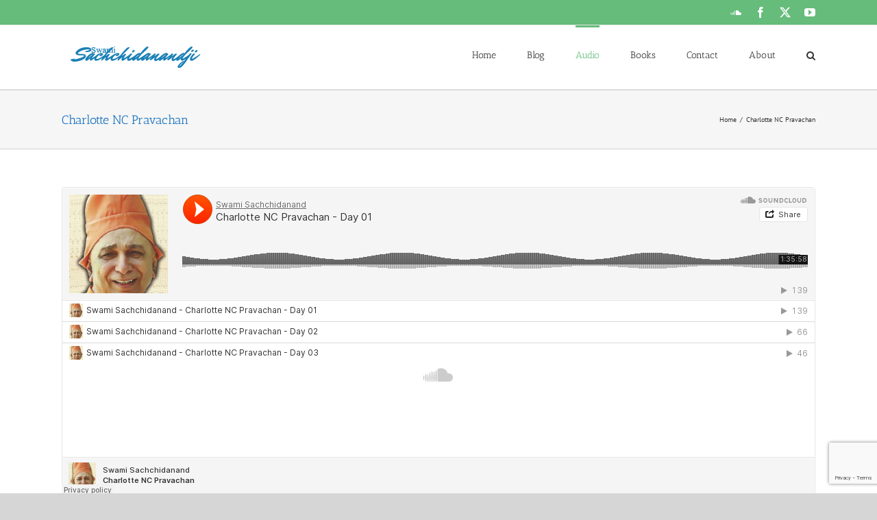

--- FILE ---
content_type: text/html; charset=UTF-8
request_url: http://sachchidanandjiblog.org/charlotte-nc-pravachan/
body_size: 12664
content:
<!DOCTYPE html>
<html class="avada-html-layout-wide avada-html-header-position-top awb-scroll" lang="en">
<head>
	<meta http-equiv="X-UA-Compatible" content="IE=edge" />
	<meta http-equiv="Content-Type" content="text/html; charset=utf-8"/>
	<meta name="viewport" content="width=device-width, initial-scale=1" />
	<title>Charlotte NC Pravachan &#8211; Swami Sachchidanandji (Dantali) &#8211; 2019</title>
<meta name='robots' content='max-image-preview:large' />
	<style>img:is([sizes="auto" i], [sizes^="auto," i]) { contain-intrinsic-size: 3000px 1500px }</style>
	<link rel="alternate" type="application/rss+xml" title="Swami Sachchidanandji (Dantali) - 2019 &raquo; Feed" href="http://sachchidanandjiblog.org/feed/" />
<link rel="alternate" type="application/rss+xml" title="Swami Sachchidanandji (Dantali) - 2019 &raquo; Comments Feed" href="http://sachchidanandjiblog.org/comments/feed/" />
		
		
		
				<script type="text/javascript">
/* <![CDATA[ */
window._wpemojiSettings = {"baseUrl":"https:\/\/s.w.org\/images\/core\/emoji\/15.0.3\/72x72\/","ext":".png","svgUrl":"https:\/\/s.w.org\/images\/core\/emoji\/15.0.3\/svg\/","svgExt":".svg","source":{"concatemoji":"http:\/\/sachchidanandjiblog.org\/wp-includes\/js\/wp-emoji-release.min.js?ver=131c6d61463bdf608e85591ab9614adc"}};
/*! This file is auto-generated */
!function(i,n){var o,s,e;function c(e){try{var t={supportTests:e,timestamp:(new Date).valueOf()};sessionStorage.setItem(o,JSON.stringify(t))}catch(e){}}function p(e,t,n){e.clearRect(0,0,e.canvas.width,e.canvas.height),e.fillText(t,0,0);var t=new Uint32Array(e.getImageData(0,0,e.canvas.width,e.canvas.height).data),r=(e.clearRect(0,0,e.canvas.width,e.canvas.height),e.fillText(n,0,0),new Uint32Array(e.getImageData(0,0,e.canvas.width,e.canvas.height).data));return t.every(function(e,t){return e===r[t]})}function u(e,t,n){switch(t){case"flag":return n(e,"\ud83c\udff3\ufe0f\u200d\u26a7\ufe0f","\ud83c\udff3\ufe0f\u200b\u26a7\ufe0f")?!1:!n(e,"\ud83c\uddfa\ud83c\uddf3","\ud83c\uddfa\u200b\ud83c\uddf3")&&!n(e,"\ud83c\udff4\udb40\udc67\udb40\udc62\udb40\udc65\udb40\udc6e\udb40\udc67\udb40\udc7f","\ud83c\udff4\u200b\udb40\udc67\u200b\udb40\udc62\u200b\udb40\udc65\u200b\udb40\udc6e\u200b\udb40\udc67\u200b\udb40\udc7f");case"emoji":return!n(e,"\ud83d\udc26\u200d\u2b1b","\ud83d\udc26\u200b\u2b1b")}return!1}function f(e,t,n){var r="undefined"!=typeof WorkerGlobalScope&&self instanceof WorkerGlobalScope?new OffscreenCanvas(300,150):i.createElement("canvas"),a=r.getContext("2d",{willReadFrequently:!0}),o=(a.textBaseline="top",a.font="600 32px Arial",{});return e.forEach(function(e){o[e]=t(a,e,n)}),o}function t(e){var t=i.createElement("script");t.src=e,t.defer=!0,i.head.appendChild(t)}"undefined"!=typeof Promise&&(o="wpEmojiSettingsSupports",s=["flag","emoji"],n.supports={everything:!0,everythingExceptFlag:!0},e=new Promise(function(e){i.addEventListener("DOMContentLoaded",e,{once:!0})}),new Promise(function(t){var n=function(){try{var e=JSON.parse(sessionStorage.getItem(o));if("object"==typeof e&&"number"==typeof e.timestamp&&(new Date).valueOf()<e.timestamp+604800&&"object"==typeof e.supportTests)return e.supportTests}catch(e){}return null}();if(!n){if("undefined"!=typeof Worker&&"undefined"!=typeof OffscreenCanvas&&"undefined"!=typeof URL&&URL.createObjectURL&&"undefined"!=typeof Blob)try{var e="postMessage("+f.toString()+"("+[JSON.stringify(s),u.toString(),p.toString()].join(",")+"));",r=new Blob([e],{type:"text/javascript"}),a=new Worker(URL.createObjectURL(r),{name:"wpTestEmojiSupports"});return void(a.onmessage=function(e){c(n=e.data),a.terminate(),t(n)})}catch(e){}c(n=f(s,u,p))}t(n)}).then(function(e){for(var t in e)n.supports[t]=e[t],n.supports.everything=n.supports.everything&&n.supports[t],"flag"!==t&&(n.supports.everythingExceptFlag=n.supports.everythingExceptFlag&&n.supports[t]);n.supports.everythingExceptFlag=n.supports.everythingExceptFlag&&!n.supports.flag,n.DOMReady=!1,n.readyCallback=function(){n.DOMReady=!0}}).then(function(){return e}).then(function(){var e;n.supports.everything||(n.readyCallback(),(e=n.source||{}).concatemoji?t(e.concatemoji):e.wpemoji&&e.twemoji&&(t(e.twemoji),t(e.wpemoji)))}))}((window,document),window._wpemojiSettings);
/* ]]> */
</script>
<style id='wp-emoji-styles-inline-css' type='text/css'>

	img.wp-smiley, img.emoji {
		display: inline !important;
		border: none !important;
		box-shadow: none !important;
		height: 1em !important;
		width: 1em !important;
		margin: 0 0.07em !important;
		vertical-align: -0.1em !important;
		background: none !important;
		padding: 0 !important;
	}
</style>
<style id='akismet-widget-style-inline-css' type='text/css'>

			.a-stats {
				--akismet-color-mid-green: #357b49;
				--akismet-color-white: #fff;
				--akismet-color-light-grey: #f6f7f7;

				max-width: 350px;
				width: auto;
			}

			.a-stats * {
				all: unset;
				box-sizing: border-box;
			}

			.a-stats strong {
				font-weight: 600;
			}

			.a-stats a.a-stats__link,
			.a-stats a.a-stats__link:visited,
			.a-stats a.a-stats__link:active {
				background: var(--akismet-color-mid-green);
				border: none;
				box-shadow: none;
				border-radius: 8px;
				color: var(--akismet-color-white);
				cursor: pointer;
				display: block;
				font-family: -apple-system, BlinkMacSystemFont, 'Segoe UI', 'Roboto', 'Oxygen-Sans', 'Ubuntu', 'Cantarell', 'Helvetica Neue', sans-serif;
				font-weight: 500;
				padding: 12px;
				text-align: center;
				text-decoration: none;
				transition: all 0.2s ease;
			}

			/* Extra specificity to deal with TwentyTwentyOne focus style */
			.widget .a-stats a.a-stats__link:focus {
				background: var(--akismet-color-mid-green);
				color: var(--akismet-color-white);
				text-decoration: none;
			}

			.a-stats a.a-stats__link:hover {
				filter: brightness(110%);
				box-shadow: 0 4px 12px rgba(0, 0, 0, 0.06), 0 0 2px rgba(0, 0, 0, 0.16);
			}

			.a-stats .count {
				color: var(--akismet-color-white);
				display: block;
				font-size: 1.5em;
				line-height: 1.4;
				padding: 0 13px;
				white-space: nowrap;
			}
		
</style>
<link rel='stylesheet' id='fusion-dynamic-css-css' href='http://sachchidanandjiblog.org/wp-content/uploads/fusion-styles/f4818a6b3746e203611538507af1921b.min.css?ver=3.11.13' type='text/css' media='all' />
<script type="text/javascript" src="http://sachchidanandjiblog.org/wp-includes/js/jquery/jquery.min.js?ver=3.7.1" id="jquery-core-js"></script>
<script type="text/javascript" src="http://sachchidanandjiblog.org/wp-includes/js/jquery/jquery-migrate.min.js?ver=3.4.1" id="jquery-migrate-js"></script>
<link rel="https://api.w.org/" href="http://sachchidanandjiblog.org/wp-json/" /><link rel="alternate" title="JSON" type="application/json" href="http://sachchidanandjiblog.org/wp-json/wp/v2/pages/5337" /><link rel="EditURI" type="application/rsd+xml" title="RSD" href="http://sachchidanandjiblog.org/xmlrpc.php?rsd" />

<link rel="canonical" href="http://sachchidanandjiblog.org/charlotte-nc-pravachan/" />
<link rel='shortlink' href='http://sachchidanandjiblog.org/?p=5337' />
<link rel="alternate" title="oEmbed (JSON)" type="application/json+oembed" href="http://sachchidanandjiblog.org/wp-json/oembed/1.0/embed?url=http%3A%2F%2Fsachchidanandjiblog.org%2Fcharlotte-nc-pravachan%2F" />
<link rel="alternate" title="oEmbed (XML)" type="text/xml+oembed" href="http://sachchidanandjiblog.org/wp-json/oembed/1.0/embed?url=http%3A%2F%2Fsachchidanandjiblog.org%2Fcharlotte-nc-pravachan%2F&#038;format=xml" />
<style type="text/css" id="css-fb-visibility">@media screen and (max-width: 640px){.fusion-no-small-visibility{display:none !important;}body .sm-text-align-center{text-align:center !important;}body .sm-text-align-left{text-align:left !important;}body .sm-text-align-right{text-align:right !important;}body .sm-flex-align-center{justify-content:center !important;}body .sm-flex-align-flex-start{justify-content:flex-start !important;}body .sm-flex-align-flex-end{justify-content:flex-end !important;}body .sm-mx-auto{margin-left:auto !important;margin-right:auto !important;}body .sm-ml-auto{margin-left:auto !important;}body .sm-mr-auto{margin-right:auto !important;}body .fusion-absolute-position-small{position:absolute;top:auto;width:100%;}.awb-sticky.awb-sticky-small{ position: sticky; top: var(--awb-sticky-offset,0); }}@media screen and (min-width: 641px) and (max-width: 1024px){.fusion-no-medium-visibility{display:none !important;}body .md-text-align-center{text-align:center !important;}body .md-text-align-left{text-align:left !important;}body .md-text-align-right{text-align:right !important;}body .md-flex-align-center{justify-content:center !important;}body .md-flex-align-flex-start{justify-content:flex-start !important;}body .md-flex-align-flex-end{justify-content:flex-end !important;}body .md-mx-auto{margin-left:auto !important;margin-right:auto !important;}body .md-ml-auto{margin-left:auto !important;}body .md-mr-auto{margin-right:auto !important;}body .fusion-absolute-position-medium{position:absolute;top:auto;width:100%;}.awb-sticky.awb-sticky-medium{ position: sticky; top: var(--awb-sticky-offset,0); }}@media screen and (min-width: 1025px){.fusion-no-large-visibility{display:none !important;}body .lg-text-align-center{text-align:center !important;}body .lg-text-align-left{text-align:left !important;}body .lg-text-align-right{text-align:right !important;}body .lg-flex-align-center{justify-content:center !important;}body .lg-flex-align-flex-start{justify-content:flex-start !important;}body .lg-flex-align-flex-end{justify-content:flex-end !important;}body .lg-mx-auto{margin-left:auto !important;margin-right:auto !important;}body .lg-ml-auto{margin-left:auto !important;}body .lg-mr-auto{margin-right:auto !important;}body .fusion-absolute-position-large{position:absolute;top:auto;width:100%;}.awb-sticky.awb-sticky-large{ position: sticky; top: var(--awb-sticky-offset,0); }}</style>		<script type="text/javascript">
			var doc = document.documentElement;
			doc.setAttribute( 'data-useragent', navigator.userAgent );
		</script>
		<!-- Global site tag (gtag.js) - Google Analytics -->
<script async src="https://www.googletagmanager.com/gtag/js?id=G-9TS39KB1X6"></script>
<script>
  window.dataLayer = window.dataLayer || [];
  function gtag(){dataLayer.push(arguments);}
  gtag('js', new Date());

  gtag('config', 'G-9TS39KB1X6');
</script>
	</head>

<body class="page-template-default page page-id-5337 fusion-image-hovers fusion-pagination-sizing fusion-button_type-flat fusion-button_span-no fusion-button_gradient-linear avada-image-rollover-circle-no avada-image-rollover-yes avada-image-rollover-direction-left fusion-has-button-gradient fusion-body ltr fusion-sticky-header no-mobile-sticky-header no-mobile-totop avada-has-rev-slider-styles fusion-disable-outline fusion-sub-menu-fade mobile-logo-pos-left layout-wide-mode avada-has-boxed-modal-shadow- layout-scroll-offset-full avada-has-zero-margin-offset-top fusion-top-header menu-text-align-center mobile-menu-design-modern fusion-show-pagination-text fusion-header-layout-v3 avada-responsive avada-footer-fx-none avada-menu-highlight-style-bar fusion-search-form-classic fusion-main-menu-search-overlay fusion-avatar-square avada-blog-layout- avada-blog-archive-layout- avada-header-shadow-no avada-menu-icon-position-left avada-has-megamenu-shadow avada-has-mainmenu-dropdown-divider avada-has-mobile-menu-search avada-has-main-nav-search-icon avada-has-breadcrumb-mobile-hidden avada-has-titlebar- avada-has-pagination-width_height avada-flyout-menu-direction-fade avada-ec-views-v1" data-awb-post-id="5337">
		<a class="skip-link screen-reader-text" href="#content">Skip to content</a>

	<div id="boxed-wrapper">
		
		<div id="wrapper" class="fusion-wrapper">
			<div id="home" style="position:relative;top:-1px;"></div>
							
										
							<div id="sliders-container" class="fusion-slider-visibility">
					</div>
				
					
			<header class="fusion-header-wrapper">
				<div class="fusion-header-v3 fusion-logo-alignment fusion-logo-left fusion-sticky-menu-1 fusion-sticky-logo- fusion-mobile-logo-  fusion-mobile-menu-design-modern">
					
<div class="fusion-secondary-header">
	<div class="fusion-row">
							<div class="fusion-alignright">
				<div class="fusion-social-links-header"><div class="fusion-social-networks"><div class="fusion-social-networks-wrapper"><a  class="fusion-social-network-icon fusion-tooltip fusion-soundcloud awb-icon-soundcloud" style data-placement="bottom" data-title="SoundCloud" data-toggle="tooltip" title="SoundCloud" href="https://soundcloud.com/swami-sachchidanand/sets" target="_blank" rel="noopener noreferrer"><span class="screen-reader-text">SoundCloud</span></a><a  class="fusion-social-network-icon fusion-tooltip fusion-facebook awb-icon-facebook" style data-placement="bottom" data-title="Facebook" data-toggle="tooltip" title="Facebook" href="https://www.facebook.com/Swami-Sachchidanand-917313751652413" target="_blank" rel="noreferrer"><span class="screen-reader-text">Facebook</span></a><a  class="fusion-social-network-icon fusion-tooltip fusion-twitter awb-icon-twitter" style data-placement="bottom" data-title="X" data-toggle="tooltip" title="X" href="https://twitter.com/Sachchidanandji" target="_blank" rel="noopener noreferrer"><span class="screen-reader-text">X</span></a><a  class="fusion-social-network-icon fusion-tooltip fusion-youtube awb-icon-youtube" style data-placement="bottom" data-title="YouTube" data-toggle="tooltip" title="YouTube" href="https://www.youtube.com/user/SachchidananajiBLOG" target="_blank" rel="noopener noreferrer"><span class="screen-reader-text">YouTube</span></a></div></div></div>			</div>
			</div>
</div>
<div class="fusion-header-sticky-height"></div>
<div class="fusion-header">
	<div class="fusion-row">
					<div class="fusion-logo" data-margin-top="31px" data-margin-bottom="31px" data-margin-left="0px" data-margin-right="0px">
			<a class="fusion-logo-link"  href="http://sachchidanandjiblog.org/" >

						<!-- standard logo -->
			<img src="http://sachchidanandjiblog.org/wp-content/uploads/2014/07/logo-avada-blue.png" srcset="http://sachchidanandjiblog.org/wp-content/uploads/2014/07/logo-avada-blue.png 1x" width="250" height="31" alt="Swami Sachchidanandji (Dantali) &#8211; 2019 Logo" data-retina_logo_url="" class="fusion-standard-logo" />

			
					</a>
		</div>		<nav class="fusion-main-menu" aria-label="Main Menu"><div class="fusion-overlay-search">		<form role="search" class="searchform fusion-search-form  fusion-search-form-classic" method="get" action="http://sachchidanandjiblog.org/">
			<div class="fusion-search-form-content">

				
				<div class="fusion-search-field search-field">
					<label><span class="screen-reader-text">Search for:</span>
													<input type="search" value="" name="s" class="s" placeholder="Search..." required aria-required="true" aria-label="Search..."/>
											</label>
				</div>
				<div class="fusion-search-button search-button">
					<input type="submit" class="fusion-search-submit searchsubmit" aria-label="Search" value="&#xf002;" />
									</div>

				
			</div>


			
		</form>
		<div class="fusion-search-spacer"></div><a href="#" role="button" aria-label="Close Search" class="fusion-close-search"></a></div><ul id="menu-main2020" class="fusion-menu"><li  id="menu-item-5244"  class="menu-item menu-item-type-post_type menu-item-object-page menu-item-home menu-item-5244"  data-item-id="5244"><a  href="http://sachchidanandjiblog.org/" class="fusion-bar-highlight"><span class="menu-text">Home</span></a></li><li  id="menu-item-5245"  class="menu-item menu-item-type-post_type menu-item-object-page menu-item-5245"  data-item-id="5245"><a  href="http://sachchidanandjiblog.org/blog/" class="fusion-bar-highlight"><span class="menu-text">Blog</span></a></li><li  id="menu-item-5246"  class="menu-item menu-item-type-post_type menu-item-object-page current-menu-ancestor current_page_ancestor menu-item-has-children menu-item-5246 fusion-dropdown-menu"  data-item-id="5246"><a  href="http://sachchidanandjiblog.org/audio/" class="fusion-bar-highlight"><span class="menu-text">Audio</span></a><ul class="sub-menu"><li  id="menu-item-5258"  class="menu-item menu-item-type-post_type menu-item-object-page menu-item-has-children menu-item-5258 fusion-dropdown-submenu" ><a  href="http://sachchidanandjiblog.org/pravachan-1/" class="fusion-bar-highlight"><span>Pravachan-1</span></a><ul class="sub-menu"><li  id="menu-item-5261"  class="menu-item menu-item-type-post_type menu-item-object-page menu-item-5261" ><a  href="http://sachchidanandjiblog.org/shree-krishna/" class="fusion-bar-highlight"><span>Shree Krishna</span></a></li><li  id="menu-item-5260"  class="menu-item menu-item-type-post_type menu-item-object-page menu-item-5260" ><a  href="http://sachchidanandjiblog.org/shree-krishna-charitra/" class="fusion-bar-highlight"><span>Shree Krishna Charitra</span></a></li><li  id="menu-item-5263"  class="menu-item menu-item-type-post_type menu-item-object-page menu-item-5263" ><a  href="http://sachchidanandjiblog.org/bhagwad-geeta/" class="fusion-bar-highlight"><span>Bhagwad Geeta</span></a></li><li  id="menu-item-5255"  class="menu-item menu-item-type-post_type menu-item-object-page menu-item-5255" ><a  href="http://sachchidanandjiblog.org/shrimad-bhagwad-geeta/" class="fusion-bar-highlight"><span>Shrimad Bhagwad Geeta</span></a></li><li  id="menu-item-5264"  class="menu-item menu-item-type-post_type menu-item-object-page menu-item-5264" ><a  href="http://sachchidanandjiblog.org/valmikee-ramayan/" class="fusion-bar-highlight"><span>Valmikee Ramayan</span></a></li><li  id="menu-item-5265"  class="menu-item menu-item-type-post_type menu-item-object-page menu-item-5265" ><a  href="http://sachchidanandjiblog.org/tulasikrut-ramayan/" class="fusion-bar-highlight"><span>Tulasikrut Ramayan</span></a></li><li  id="menu-item-5266"  class="menu-item menu-item-type-post_type menu-item-object-page menu-item-5266" ><a  href="http://sachchidanandjiblog.org/ramayan-tulnaa/" class="fusion-bar-highlight"><span>Ramayan Tulnaa</span></a></li><li  id="menu-item-5257"  class="menu-item menu-item-type-post_type menu-item-object-page menu-item-5257" ><a  href="http://sachchidanandjiblog.org/ramayan-samiksha/" class="fusion-bar-highlight"><span>Ramayan Samiksha</span></a></li><li  id="menu-item-5256"  class="menu-item menu-item-type-post_type menu-item-object-page menu-item-5256" ><a  href="http://sachchidanandjiblog.org/sankshipt-ram-charit-manas/" class="fusion-bar-highlight"><span>Sankshipt Ram Charit Manas</span></a></li></ul></li><li  id="menu-item-5259"  class="menu-item menu-item-type-post_type menu-item-object-page menu-item-has-children menu-item-5259 fusion-dropdown-submenu" ><a  href="http://sachchidanandjiblog.org/pravachan-2/" class="fusion-bar-highlight"><span>Pravachan-2</span></a><ul class="sub-menu"><li  id="menu-item-5267"  class="menu-item menu-item-type-post_type menu-item-object-page menu-item-5267" ><a  href="http://sachchidanandjiblog.org/dharma/" class="fusion-bar-highlight"><span>Dharma</span></a></li><li  id="menu-item-5254"  class="menu-item menu-item-type-post_type menu-item-object-page menu-item-5254" ><a  href="http://sachchidanandjiblog.org/vaidik-dharma/" class="fusion-bar-highlight"><span>Vaidik Dharma</span></a></li><li  id="menu-item-5268"  class="menu-item menu-item-type-post_type menu-item-object-page menu-item-5268" ><a  href="http://sachchidanandjiblog.org/sanatan-dharma/" class="fusion-bar-highlight"><span>Sanatan Dharma</span></a></li><li  id="menu-item-5270"  class="menu-item menu-item-type-post_type menu-item-object-page menu-item-5270" ><a  href="http://sachchidanandjiblog.org/darshano/" class="fusion-bar-highlight"><span>Darshano</span></a></li><li  id="menu-item-5269"  class="menu-item menu-item-type-post_type menu-item-object-page menu-item-5269" ><a  href="http://sachchidanandjiblog.org/vaisheshik-darshan/" class="fusion-bar-highlight"><span>Vaisheshik Darshan</span></a></li><li  id="menu-item-5271"  class="menu-item menu-item-type-post_type menu-item-object-page menu-item-5271" ><a  href="http://sachchidanandjiblog.org/upnishad/" class="fusion-bar-highlight"><span>Upnishad</span></a></li><li  id="menu-item-5272"  class="menu-item menu-item-type-post_type menu-item-object-page menu-item-5272" ><a  href="http://sachchidanandjiblog.org/swadhyay-pravachan/" class="fusion-bar-highlight"><span>Swadhyay Pravachan</span></a></li><li  id="menu-item-5273"  class="menu-item menu-item-type-post_type menu-item-object-page menu-item-5273" ><a  href="http://sachchidanandjiblog.org/pratik/" class="fusion-bar-highlight"><span>Pratik</span></a></li><li  id="menu-item-5274"  class="menu-item menu-item-type-post_type menu-item-object-page menu-item-5274" ><a  href="http://sachchidanandjiblog.org/patanjali-yogsutra/" class="fusion-bar-highlight"><span>Patanjali Yogsutra</span></a></li><li  id="menu-item-5275"  class="menu-item menu-item-type-post_type menu-item-object-page menu-item-5275" ><a  href="http://sachchidanandjiblog.org/bhagvat/" class="fusion-bar-highlight"><span>Bhagvat</span></a></li><li  id="menu-item-5276"  class="menu-item menu-item-type-post_type menu-item-object-page menu-item-5276" ><a  href="http://sachchidanandjiblog.org/shrimad-bhagwad-katha/" class="fusion-bar-highlight"><span>Shrimad Bhagwad Katha</span></a></li><li  id="menu-item-5277"  class="menu-item menu-item-type-post_type menu-item-object-page menu-item-5277" ><a  href="http://sachchidanandjiblog.org/panchamrut-pravachan/" class="fusion-bar-highlight"><span>Panchamrut Pravachan</span></a></li><li  id="menu-item-5278"  class="menu-item menu-item-type-post_type menu-item-object-page menu-item-5278" ><a  href="http://sachchidanandjiblog.org/surat-prashnottari/" class="fusion-bar-highlight"><span>Surat Prashnottari</span></a></li><li  id="menu-item-5279"  class="menu-item menu-item-type-post_type menu-item-object-page menu-item-5279" ><a  href="http://sachchidanandjiblog.org/sant-charitra/" class="fusion-bar-highlight"><span>Sant Charitra</span></a></li><li  id="menu-item-5280"  class="menu-item menu-item-type-post_type menu-item-object-page menu-item-5280" ><a  href="http://sachchidanandjiblog.org/bhagvan-budhdh/" class="fusion-bar-highlight"><span>Bhagvan Budhdh</span></a></li></ul></li><li  id="menu-item-5281"  class="menu-item menu-item-type-post_type menu-item-object-page current-menu-ancestor current-menu-parent current_page_parent current_page_ancestor menu-item-has-children menu-item-5281 fusion-dropdown-submenu" ><a  href="http://sachchidanandjiblog.org/pravachan-hindi/" class="fusion-bar-highlight"><span>Pravachan-Hindi</span></a><ul class="sub-menu"><li  id="menu-item-5282"  class="menu-item menu-item-type-post_type menu-item-object-page menu-item-5282" ><a  href="http://sachchidanandjiblog.org/gita/" class="fusion-bar-highlight"><span>Gita</span></a></li><li  id="menu-item-5283"  class="menu-item menu-item-type-post_type menu-item-object-page menu-item-5283" ><a  href="http://sachchidanandjiblog.org/hamare-prashna/" class="fusion-bar-highlight"><span>Hamare Prashna</span></a></li><li  id="menu-item-5284"  class="menu-item menu-item-type-post_type menu-item-object-page menu-item-5284" ><a  href="http://sachchidanandjiblog.org/maharshi-dayanandji/" class="fusion-bar-highlight"><span>Maharshi Dayanandji</span></a></li><li  id="menu-item-5285"  class="menu-item menu-item-type-post_type menu-item-object-page menu-item-5285" ><a  href="http://sachchidanandjiblog.org/shankar-aur-ganesh/" class="fusion-bar-highlight"><span>Shankar Aur Ganesh</span></a></li><li  id="menu-item-5341"  class="menu-item menu-item-type-post_type menu-item-object-page current-menu-item page_item page-item-5337 current_page_item menu-item-5341" ><a  href="http://sachchidanandjiblog.org/charlotte-nc-pravachan/" class="fusion-bar-highlight"><span>Charlotte NC Pravachan</span></a></li></ul></li><li  id="menu-item-5286"  class="menu-item menu-item-type-post_type menu-item-object-page menu-item-has-children menu-item-5286 fusion-dropdown-submenu" ><a  href="http://sachchidanandjiblog.org/audio-books/" class="fusion-bar-highlight"><span>Audio Books</span></a><ul class="sub-menu"><li  id="menu-item-5287"  class="menu-item menu-item-type-post_type menu-item-object-page menu-item-5287" ><a  href="http://sachchidanandjiblog.org/aapne-ane-samaaj/" class="fusion-bar-highlight"><span>Aapne Ane Samaaj</span></a></li><li  id="menu-item-5288"  class="menu-item menu-item-type-post_type menu-item-object-page menu-item-5288" ><a  href="http://sachchidanandjiblog.org/aavego-ane-lagneeo/" class="fusion-bar-highlight"><span>Aavego Ane LagneeO</span></a></li><li  id="menu-item-5289"  class="menu-item menu-item-type-post_type menu-item-object-page menu-item-5289" ><a  href="http://sachchidanandjiblog.org/chalo-abhigam-badaliye/" class="fusion-bar-highlight"><span>Chalo Abhigam Badaliye</span></a></li><li  id="menu-item-5290"  class="menu-item menu-item-type-post_type menu-item-object-page menu-item-5290" ><a  href="http://sachchidanandjiblog.org/chanakya-ni-raajniti/" class="fusion-bar-highlight"><span>Chanakya Ni Raajniti</span></a></li><li  id="menu-item-5291"  class="menu-item menu-item-type-post_type menu-item-object-page menu-item-5291" ><a  href="http://sachchidanandjiblog.org/geeta-ane-aapna-prashno/" class="fusion-bar-highlight"><span>Geeta Ane Aapna Prashno</span></a></li><li  id="menu-item-5292"  class="menu-item menu-item-type-post_type menu-item-object-page menu-item-5292" ><a  href="http://sachchidanandjiblog.org/geetaji-nu-chintan/" class="fusion-bar-highlight"><span>Geetaji Nu Chintan</span></a></li><li  id="menu-item-5293"  class="menu-item menu-item-type-post_type menu-item-object-page menu-item-5293" ><a  href="http://sachchidanandjiblog.org/guru-nahi-margdarshak/" class="fusion-bar-highlight"><span>Guru Nahi Margdarshak</span></a></li><li  id="menu-item-5294"  class="menu-item menu-item-type-post_type menu-item-object-page menu-item-5294" ><a  href="http://sachchidanandjiblog.org/maraa-anubhavo/" class="fusion-bar-highlight"><span>Maraa Anubhavo</span></a></li><li  id="menu-item-5295"  class="menu-item menu-item-type-post_type menu-item-object-page menu-item-5295" ><a  href="http://sachchidanandjiblog.org/maara-poorvashram-naa-sansmarano/" class="fusion-bar-highlight"><span>Maara Poorvashram Naa Sansmarano</span></a></li><li  id="menu-item-5296"  class="menu-item menu-item-type-post_type menu-item-object-page menu-item-5296" ><a  href="http://sachchidanandjiblog.org/ramayan-nu-chintan-2/" class="fusion-bar-highlight"><span>Ramayan Nu Chintan</span></a></li><li  id="menu-item-5297"  class="menu-item menu-item-type-post_type menu-item-object-page menu-item-5297" ><a  href="http://sachchidanandjiblog.org/sansar-ramaayan/" class="fusion-bar-highlight"><span>Sansar Ramaayan</span></a></li><li  id="menu-item-5298"  class="menu-item menu-item-type-post_type menu-item-object-page menu-item-5298" ><a  href="http://sachchidanandjiblog.org/vaastaviktaa/" class="fusion-bar-highlight"><span>Vaastaviktaa</span></a></li></ul></li></ul></li><li  id="menu-item-5299"  class="menu-item menu-item-type-post_type menu-item-object-page menu-item-5299"  data-item-id="5299"><a  href="http://sachchidanandjiblog.org/books/" class="fusion-bar-highlight"><span class="menu-text">Books</span></a></li><li  id="menu-item-5302"  class="menu-item menu-item-type-post_type menu-item-object-page menu-item-5302"  data-item-id="5302"><a  href="http://sachchidanandjiblog.org/contact/" class="fusion-bar-highlight"><span class="menu-text">Contact</span></a></li><li  id="menu-item-5321"  class="menu-item menu-item-type-post_type menu-item-object-page menu-item-5321"  data-item-id="5321"><a  href="http://sachchidanandjiblog.org/about/" class="fusion-bar-highlight"><span class="menu-text">About</span></a></li><li class="fusion-custom-menu-item fusion-main-menu-search fusion-search-overlay"><a class="fusion-main-menu-icon fusion-bar-highlight" href="#" aria-label="Search" data-title="Search" title="Search" role="button" aria-expanded="false"></a></li></ul></nav><nav class="fusion-main-menu fusion-sticky-menu" aria-label="Main Menu Sticky"><div class="fusion-overlay-search">		<form role="search" class="searchform fusion-search-form  fusion-search-form-classic" method="get" action="http://sachchidanandjiblog.org/">
			<div class="fusion-search-form-content">

				
				<div class="fusion-search-field search-field">
					<label><span class="screen-reader-text">Search for:</span>
													<input type="search" value="" name="s" class="s" placeholder="Search..." required aria-required="true" aria-label="Search..."/>
											</label>
				</div>
				<div class="fusion-search-button search-button">
					<input type="submit" class="fusion-search-submit searchsubmit" aria-label="Search" value="&#xf002;" />
									</div>

				
			</div>


			
		</form>
		<div class="fusion-search-spacer"></div><a href="#" role="button" aria-label="Close Search" class="fusion-close-search"></a></div><ul id="menu-main2020-1" class="fusion-menu"><li   class="menu-item menu-item-type-post_type menu-item-object-page menu-item-home menu-item-5244"  data-item-id="5244"><a  href="http://sachchidanandjiblog.org/" class="fusion-bar-highlight"><span class="menu-text">Home</span></a></li><li   class="menu-item menu-item-type-post_type menu-item-object-page menu-item-5245"  data-item-id="5245"><a  href="http://sachchidanandjiblog.org/blog/" class="fusion-bar-highlight"><span class="menu-text">Blog</span></a></li><li   class="menu-item menu-item-type-post_type menu-item-object-page current-menu-ancestor current_page_ancestor menu-item-has-children menu-item-5246 fusion-dropdown-menu"  data-item-id="5246"><a  href="http://sachchidanandjiblog.org/audio/" class="fusion-bar-highlight"><span class="menu-text">Audio</span></a><ul class="sub-menu"><li   class="menu-item menu-item-type-post_type menu-item-object-page menu-item-has-children menu-item-5258 fusion-dropdown-submenu" ><a  href="http://sachchidanandjiblog.org/pravachan-1/" class="fusion-bar-highlight"><span>Pravachan-1</span></a><ul class="sub-menu"><li   class="menu-item menu-item-type-post_type menu-item-object-page menu-item-5261" ><a  href="http://sachchidanandjiblog.org/shree-krishna/" class="fusion-bar-highlight"><span>Shree Krishna</span></a></li><li   class="menu-item menu-item-type-post_type menu-item-object-page menu-item-5260" ><a  href="http://sachchidanandjiblog.org/shree-krishna-charitra/" class="fusion-bar-highlight"><span>Shree Krishna Charitra</span></a></li><li   class="menu-item menu-item-type-post_type menu-item-object-page menu-item-5263" ><a  href="http://sachchidanandjiblog.org/bhagwad-geeta/" class="fusion-bar-highlight"><span>Bhagwad Geeta</span></a></li><li   class="menu-item menu-item-type-post_type menu-item-object-page menu-item-5255" ><a  href="http://sachchidanandjiblog.org/shrimad-bhagwad-geeta/" class="fusion-bar-highlight"><span>Shrimad Bhagwad Geeta</span></a></li><li   class="menu-item menu-item-type-post_type menu-item-object-page menu-item-5264" ><a  href="http://sachchidanandjiblog.org/valmikee-ramayan/" class="fusion-bar-highlight"><span>Valmikee Ramayan</span></a></li><li   class="menu-item menu-item-type-post_type menu-item-object-page menu-item-5265" ><a  href="http://sachchidanandjiblog.org/tulasikrut-ramayan/" class="fusion-bar-highlight"><span>Tulasikrut Ramayan</span></a></li><li   class="menu-item menu-item-type-post_type menu-item-object-page menu-item-5266" ><a  href="http://sachchidanandjiblog.org/ramayan-tulnaa/" class="fusion-bar-highlight"><span>Ramayan Tulnaa</span></a></li><li   class="menu-item menu-item-type-post_type menu-item-object-page menu-item-5257" ><a  href="http://sachchidanandjiblog.org/ramayan-samiksha/" class="fusion-bar-highlight"><span>Ramayan Samiksha</span></a></li><li   class="menu-item menu-item-type-post_type menu-item-object-page menu-item-5256" ><a  href="http://sachchidanandjiblog.org/sankshipt-ram-charit-manas/" class="fusion-bar-highlight"><span>Sankshipt Ram Charit Manas</span></a></li></ul></li><li   class="menu-item menu-item-type-post_type menu-item-object-page menu-item-has-children menu-item-5259 fusion-dropdown-submenu" ><a  href="http://sachchidanandjiblog.org/pravachan-2/" class="fusion-bar-highlight"><span>Pravachan-2</span></a><ul class="sub-menu"><li   class="menu-item menu-item-type-post_type menu-item-object-page menu-item-5267" ><a  href="http://sachchidanandjiblog.org/dharma/" class="fusion-bar-highlight"><span>Dharma</span></a></li><li   class="menu-item menu-item-type-post_type menu-item-object-page menu-item-5254" ><a  href="http://sachchidanandjiblog.org/vaidik-dharma/" class="fusion-bar-highlight"><span>Vaidik Dharma</span></a></li><li   class="menu-item menu-item-type-post_type menu-item-object-page menu-item-5268" ><a  href="http://sachchidanandjiblog.org/sanatan-dharma/" class="fusion-bar-highlight"><span>Sanatan Dharma</span></a></li><li   class="menu-item menu-item-type-post_type menu-item-object-page menu-item-5270" ><a  href="http://sachchidanandjiblog.org/darshano/" class="fusion-bar-highlight"><span>Darshano</span></a></li><li   class="menu-item menu-item-type-post_type menu-item-object-page menu-item-5269" ><a  href="http://sachchidanandjiblog.org/vaisheshik-darshan/" class="fusion-bar-highlight"><span>Vaisheshik Darshan</span></a></li><li   class="menu-item menu-item-type-post_type menu-item-object-page menu-item-5271" ><a  href="http://sachchidanandjiblog.org/upnishad/" class="fusion-bar-highlight"><span>Upnishad</span></a></li><li   class="menu-item menu-item-type-post_type menu-item-object-page menu-item-5272" ><a  href="http://sachchidanandjiblog.org/swadhyay-pravachan/" class="fusion-bar-highlight"><span>Swadhyay Pravachan</span></a></li><li   class="menu-item menu-item-type-post_type menu-item-object-page menu-item-5273" ><a  href="http://sachchidanandjiblog.org/pratik/" class="fusion-bar-highlight"><span>Pratik</span></a></li><li   class="menu-item menu-item-type-post_type menu-item-object-page menu-item-5274" ><a  href="http://sachchidanandjiblog.org/patanjali-yogsutra/" class="fusion-bar-highlight"><span>Patanjali Yogsutra</span></a></li><li   class="menu-item menu-item-type-post_type menu-item-object-page menu-item-5275" ><a  href="http://sachchidanandjiblog.org/bhagvat/" class="fusion-bar-highlight"><span>Bhagvat</span></a></li><li   class="menu-item menu-item-type-post_type menu-item-object-page menu-item-5276" ><a  href="http://sachchidanandjiblog.org/shrimad-bhagwad-katha/" class="fusion-bar-highlight"><span>Shrimad Bhagwad Katha</span></a></li><li   class="menu-item menu-item-type-post_type menu-item-object-page menu-item-5277" ><a  href="http://sachchidanandjiblog.org/panchamrut-pravachan/" class="fusion-bar-highlight"><span>Panchamrut Pravachan</span></a></li><li   class="menu-item menu-item-type-post_type menu-item-object-page menu-item-5278" ><a  href="http://sachchidanandjiblog.org/surat-prashnottari/" class="fusion-bar-highlight"><span>Surat Prashnottari</span></a></li><li   class="menu-item menu-item-type-post_type menu-item-object-page menu-item-5279" ><a  href="http://sachchidanandjiblog.org/sant-charitra/" class="fusion-bar-highlight"><span>Sant Charitra</span></a></li><li   class="menu-item menu-item-type-post_type menu-item-object-page menu-item-5280" ><a  href="http://sachchidanandjiblog.org/bhagvan-budhdh/" class="fusion-bar-highlight"><span>Bhagvan Budhdh</span></a></li></ul></li><li   class="menu-item menu-item-type-post_type menu-item-object-page current-menu-ancestor current-menu-parent current_page_parent current_page_ancestor menu-item-has-children menu-item-5281 fusion-dropdown-submenu" ><a  href="http://sachchidanandjiblog.org/pravachan-hindi/" class="fusion-bar-highlight"><span>Pravachan-Hindi</span></a><ul class="sub-menu"><li   class="menu-item menu-item-type-post_type menu-item-object-page menu-item-5282" ><a  href="http://sachchidanandjiblog.org/gita/" class="fusion-bar-highlight"><span>Gita</span></a></li><li   class="menu-item menu-item-type-post_type menu-item-object-page menu-item-5283" ><a  href="http://sachchidanandjiblog.org/hamare-prashna/" class="fusion-bar-highlight"><span>Hamare Prashna</span></a></li><li   class="menu-item menu-item-type-post_type menu-item-object-page menu-item-5284" ><a  href="http://sachchidanandjiblog.org/maharshi-dayanandji/" class="fusion-bar-highlight"><span>Maharshi Dayanandji</span></a></li><li   class="menu-item menu-item-type-post_type menu-item-object-page menu-item-5285" ><a  href="http://sachchidanandjiblog.org/shankar-aur-ganesh/" class="fusion-bar-highlight"><span>Shankar Aur Ganesh</span></a></li><li   class="menu-item menu-item-type-post_type menu-item-object-page current-menu-item page_item page-item-5337 current_page_item menu-item-5341" ><a  href="http://sachchidanandjiblog.org/charlotte-nc-pravachan/" class="fusion-bar-highlight"><span>Charlotte NC Pravachan</span></a></li></ul></li><li   class="menu-item menu-item-type-post_type menu-item-object-page menu-item-has-children menu-item-5286 fusion-dropdown-submenu" ><a  href="http://sachchidanandjiblog.org/audio-books/" class="fusion-bar-highlight"><span>Audio Books</span></a><ul class="sub-menu"><li   class="menu-item menu-item-type-post_type menu-item-object-page menu-item-5287" ><a  href="http://sachchidanandjiblog.org/aapne-ane-samaaj/" class="fusion-bar-highlight"><span>Aapne Ane Samaaj</span></a></li><li   class="menu-item menu-item-type-post_type menu-item-object-page menu-item-5288" ><a  href="http://sachchidanandjiblog.org/aavego-ane-lagneeo/" class="fusion-bar-highlight"><span>Aavego Ane LagneeO</span></a></li><li   class="menu-item menu-item-type-post_type menu-item-object-page menu-item-5289" ><a  href="http://sachchidanandjiblog.org/chalo-abhigam-badaliye/" class="fusion-bar-highlight"><span>Chalo Abhigam Badaliye</span></a></li><li   class="menu-item menu-item-type-post_type menu-item-object-page menu-item-5290" ><a  href="http://sachchidanandjiblog.org/chanakya-ni-raajniti/" class="fusion-bar-highlight"><span>Chanakya Ni Raajniti</span></a></li><li   class="menu-item menu-item-type-post_type menu-item-object-page menu-item-5291" ><a  href="http://sachchidanandjiblog.org/geeta-ane-aapna-prashno/" class="fusion-bar-highlight"><span>Geeta Ane Aapna Prashno</span></a></li><li   class="menu-item menu-item-type-post_type menu-item-object-page menu-item-5292" ><a  href="http://sachchidanandjiblog.org/geetaji-nu-chintan/" class="fusion-bar-highlight"><span>Geetaji Nu Chintan</span></a></li><li   class="menu-item menu-item-type-post_type menu-item-object-page menu-item-5293" ><a  href="http://sachchidanandjiblog.org/guru-nahi-margdarshak/" class="fusion-bar-highlight"><span>Guru Nahi Margdarshak</span></a></li><li   class="menu-item menu-item-type-post_type menu-item-object-page menu-item-5294" ><a  href="http://sachchidanandjiblog.org/maraa-anubhavo/" class="fusion-bar-highlight"><span>Maraa Anubhavo</span></a></li><li   class="menu-item menu-item-type-post_type menu-item-object-page menu-item-5295" ><a  href="http://sachchidanandjiblog.org/maara-poorvashram-naa-sansmarano/" class="fusion-bar-highlight"><span>Maara Poorvashram Naa Sansmarano</span></a></li><li   class="menu-item menu-item-type-post_type menu-item-object-page menu-item-5296" ><a  href="http://sachchidanandjiblog.org/ramayan-nu-chintan-2/" class="fusion-bar-highlight"><span>Ramayan Nu Chintan</span></a></li><li   class="menu-item menu-item-type-post_type menu-item-object-page menu-item-5297" ><a  href="http://sachchidanandjiblog.org/sansar-ramaayan/" class="fusion-bar-highlight"><span>Sansar Ramaayan</span></a></li><li   class="menu-item menu-item-type-post_type menu-item-object-page menu-item-5298" ><a  href="http://sachchidanandjiblog.org/vaastaviktaa/" class="fusion-bar-highlight"><span>Vaastaviktaa</span></a></li></ul></li></ul></li><li   class="menu-item menu-item-type-post_type menu-item-object-page menu-item-5299"  data-item-id="5299"><a  href="http://sachchidanandjiblog.org/books/" class="fusion-bar-highlight"><span class="menu-text">Books</span></a></li><li   class="menu-item menu-item-type-post_type menu-item-object-page menu-item-5302"  data-item-id="5302"><a  href="http://sachchidanandjiblog.org/contact/" class="fusion-bar-highlight"><span class="menu-text">Contact</span></a></li><li   class="menu-item menu-item-type-post_type menu-item-object-page menu-item-5321"  data-item-id="5321"><a  href="http://sachchidanandjiblog.org/about/" class="fusion-bar-highlight"><span class="menu-text">About</span></a></li><li class="fusion-custom-menu-item fusion-main-menu-search fusion-search-overlay"><a class="fusion-main-menu-icon fusion-bar-highlight" href="#" aria-label="Search" data-title="Search" title="Search" role="button" aria-expanded="false"></a></li></ul></nav><div class="fusion-mobile-navigation"><ul id="menu-main2020-2" class="fusion-mobile-menu"><li   class="menu-item menu-item-type-post_type menu-item-object-page menu-item-home menu-item-5244"  data-item-id="5244"><a  href="http://sachchidanandjiblog.org/" class="fusion-bar-highlight"><span class="menu-text">Home</span></a></li><li   class="menu-item menu-item-type-post_type menu-item-object-page menu-item-5245"  data-item-id="5245"><a  href="http://sachchidanandjiblog.org/blog/" class="fusion-bar-highlight"><span class="menu-text">Blog</span></a></li><li   class="menu-item menu-item-type-post_type menu-item-object-page current-menu-ancestor current_page_ancestor menu-item-has-children menu-item-5246 fusion-dropdown-menu"  data-item-id="5246"><a  href="http://sachchidanandjiblog.org/audio/" class="fusion-bar-highlight"><span class="menu-text">Audio</span></a><ul class="sub-menu"><li   class="menu-item menu-item-type-post_type menu-item-object-page menu-item-has-children menu-item-5258 fusion-dropdown-submenu" ><a  href="http://sachchidanandjiblog.org/pravachan-1/" class="fusion-bar-highlight"><span>Pravachan-1</span></a><ul class="sub-menu"><li   class="menu-item menu-item-type-post_type menu-item-object-page menu-item-5261" ><a  href="http://sachchidanandjiblog.org/shree-krishna/" class="fusion-bar-highlight"><span>Shree Krishna</span></a></li><li   class="menu-item menu-item-type-post_type menu-item-object-page menu-item-5260" ><a  href="http://sachchidanandjiblog.org/shree-krishna-charitra/" class="fusion-bar-highlight"><span>Shree Krishna Charitra</span></a></li><li   class="menu-item menu-item-type-post_type menu-item-object-page menu-item-5263" ><a  href="http://sachchidanandjiblog.org/bhagwad-geeta/" class="fusion-bar-highlight"><span>Bhagwad Geeta</span></a></li><li   class="menu-item menu-item-type-post_type menu-item-object-page menu-item-5255" ><a  href="http://sachchidanandjiblog.org/shrimad-bhagwad-geeta/" class="fusion-bar-highlight"><span>Shrimad Bhagwad Geeta</span></a></li><li   class="menu-item menu-item-type-post_type menu-item-object-page menu-item-5264" ><a  href="http://sachchidanandjiblog.org/valmikee-ramayan/" class="fusion-bar-highlight"><span>Valmikee Ramayan</span></a></li><li   class="menu-item menu-item-type-post_type menu-item-object-page menu-item-5265" ><a  href="http://sachchidanandjiblog.org/tulasikrut-ramayan/" class="fusion-bar-highlight"><span>Tulasikrut Ramayan</span></a></li><li   class="menu-item menu-item-type-post_type menu-item-object-page menu-item-5266" ><a  href="http://sachchidanandjiblog.org/ramayan-tulnaa/" class="fusion-bar-highlight"><span>Ramayan Tulnaa</span></a></li><li   class="menu-item menu-item-type-post_type menu-item-object-page menu-item-5257" ><a  href="http://sachchidanandjiblog.org/ramayan-samiksha/" class="fusion-bar-highlight"><span>Ramayan Samiksha</span></a></li><li   class="menu-item menu-item-type-post_type menu-item-object-page menu-item-5256" ><a  href="http://sachchidanandjiblog.org/sankshipt-ram-charit-manas/" class="fusion-bar-highlight"><span>Sankshipt Ram Charit Manas</span></a></li></ul></li><li   class="menu-item menu-item-type-post_type menu-item-object-page menu-item-has-children menu-item-5259 fusion-dropdown-submenu" ><a  href="http://sachchidanandjiblog.org/pravachan-2/" class="fusion-bar-highlight"><span>Pravachan-2</span></a><ul class="sub-menu"><li   class="menu-item menu-item-type-post_type menu-item-object-page menu-item-5267" ><a  href="http://sachchidanandjiblog.org/dharma/" class="fusion-bar-highlight"><span>Dharma</span></a></li><li   class="menu-item menu-item-type-post_type menu-item-object-page menu-item-5254" ><a  href="http://sachchidanandjiblog.org/vaidik-dharma/" class="fusion-bar-highlight"><span>Vaidik Dharma</span></a></li><li   class="menu-item menu-item-type-post_type menu-item-object-page menu-item-5268" ><a  href="http://sachchidanandjiblog.org/sanatan-dharma/" class="fusion-bar-highlight"><span>Sanatan Dharma</span></a></li><li   class="menu-item menu-item-type-post_type menu-item-object-page menu-item-5270" ><a  href="http://sachchidanandjiblog.org/darshano/" class="fusion-bar-highlight"><span>Darshano</span></a></li><li   class="menu-item menu-item-type-post_type menu-item-object-page menu-item-5269" ><a  href="http://sachchidanandjiblog.org/vaisheshik-darshan/" class="fusion-bar-highlight"><span>Vaisheshik Darshan</span></a></li><li   class="menu-item menu-item-type-post_type menu-item-object-page menu-item-5271" ><a  href="http://sachchidanandjiblog.org/upnishad/" class="fusion-bar-highlight"><span>Upnishad</span></a></li><li   class="menu-item menu-item-type-post_type menu-item-object-page menu-item-5272" ><a  href="http://sachchidanandjiblog.org/swadhyay-pravachan/" class="fusion-bar-highlight"><span>Swadhyay Pravachan</span></a></li><li   class="menu-item menu-item-type-post_type menu-item-object-page menu-item-5273" ><a  href="http://sachchidanandjiblog.org/pratik/" class="fusion-bar-highlight"><span>Pratik</span></a></li><li   class="menu-item menu-item-type-post_type menu-item-object-page menu-item-5274" ><a  href="http://sachchidanandjiblog.org/patanjali-yogsutra/" class="fusion-bar-highlight"><span>Patanjali Yogsutra</span></a></li><li   class="menu-item menu-item-type-post_type menu-item-object-page menu-item-5275" ><a  href="http://sachchidanandjiblog.org/bhagvat/" class="fusion-bar-highlight"><span>Bhagvat</span></a></li><li   class="menu-item menu-item-type-post_type menu-item-object-page menu-item-5276" ><a  href="http://sachchidanandjiblog.org/shrimad-bhagwad-katha/" class="fusion-bar-highlight"><span>Shrimad Bhagwad Katha</span></a></li><li   class="menu-item menu-item-type-post_type menu-item-object-page menu-item-5277" ><a  href="http://sachchidanandjiblog.org/panchamrut-pravachan/" class="fusion-bar-highlight"><span>Panchamrut Pravachan</span></a></li><li   class="menu-item menu-item-type-post_type menu-item-object-page menu-item-5278" ><a  href="http://sachchidanandjiblog.org/surat-prashnottari/" class="fusion-bar-highlight"><span>Surat Prashnottari</span></a></li><li   class="menu-item menu-item-type-post_type menu-item-object-page menu-item-5279" ><a  href="http://sachchidanandjiblog.org/sant-charitra/" class="fusion-bar-highlight"><span>Sant Charitra</span></a></li><li   class="menu-item menu-item-type-post_type menu-item-object-page menu-item-5280" ><a  href="http://sachchidanandjiblog.org/bhagvan-budhdh/" class="fusion-bar-highlight"><span>Bhagvan Budhdh</span></a></li></ul></li><li   class="menu-item menu-item-type-post_type menu-item-object-page current-menu-ancestor current-menu-parent current_page_parent current_page_ancestor menu-item-has-children menu-item-5281 fusion-dropdown-submenu" ><a  href="http://sachchidanandjiblog.org/pravachan-hindi/" class="fusion-bar-highlight"><span>Pravachan-Hindi</span></a><ul class="sub-menu"><li   class="menu-item menu-item-type-post_type menu-item-object-page menu-item-5282" ><a  href="http://sachchidanandjiblog.org/gita/" class="fusion-bar-highlight"><span>Gita</span></a></li><li   class="menu-item menu-item-type-post_type menu-item-object-page menu-item-5283" ><a  href="http://sachchidanandjiblog.org/hamare-prashna/" class="fusion-bar-highlight"><span>Hamare Prashna</span></a></li><li   class="menu-item menu-item-type-post_type menu-item-object-page menu-item-5284" ><a  href="http://sachchidanandjiblog.org/maharshi-dayanandji/" class="fusion-bar-highlight"><span>Maharshi Dayanandji</span></a></li><li   class="menu-item menu-item-type-post_type menu-item-object-page menu-item-5285" ><a  href="http://sachchidanandjiblog.org/shankar-aur-ganesh/" class="fusion-bar-highlight"><span>Shankar Aur Ganesh</span></a></li><li   class="menu-item menu-item-type-post_type menu-item-object-page current-menu-item page_item page-item-5337 current_page_item menu-item-5341" ><a  href="http://sachchidanandjiblog.org/charlotte-nc-pravachan/" class="fusion-bar-highlight"><span>Charlotte NC Pravachan</span></a></li></ul></li><li   class="menu-item menu-item-type-post_type menu-item-object-page menu-item-has-children menu-item-5286 fusion-dropdown-submenu" ><a  href="http://sachchidanandjiblog.org/audio-books/" class="fusion-bar-highlight"><span>Audio Books</span></a><ul class="sub-menu"><li   class="menu-item menu-item-type-post_type menu-item-object-page menu-item-5287" ><a  href="http://sachchidanandjiblog.org/aapne-ane-samaaj/" class="fusion-bar-highlight"><span>Aapne Ane Samaaj</span></a></li><li   class="menu-item menu-item-type-post_type menu-item-object-page menu-item-5288" ><a  href="http://sachchidanandjiblog.org/aavego-ane-lagneeo/" class="fusion-bar-highlight"><span>Aavego Ane LagneeO</span></a></li><li   class="menu-item menu-item-type-post_type menu-item-object-page menu-item-5289" ><a  href="http://sachchidanandjiblog.org/chalo-abhigam-badaliye/" class="fusion-bar-highlight"><span>Chalo Abhigam Badaliye</span></a></li><li   class="menu-item menu-item-type-post_type menu-item-object-page menu-item-5290" ><a  href="http://sachchidanandjiblog.org/chanakya-ni-raajniti/" class="fusion-bar-highlight"><span>Chanakya Ni Raajniti</span></a></li><li   class="menu-item menu-item-type-post_type menu-item-object-page menu-item-5291" ><a  href="http://sachchidanandjiblog.org/geeta-ane-aapna-prashno/" class="fusion-bar-highlight"><span>Geeta Ane Aapna Prashno</span></a></li><li   class="menu-item menu-item-type-post_type menu-item-object-page menu-item-5292" ><a  href="http://sachchidanandjiblog.org/geetaji-nu-chintan/" class="fusion-bar-highlight"><span>Geetaji Nu Chintan</span></a></li><li   class="menu-item menu-item-type-post_type menu-item-object-page menu-item-5293" ><a  href="http://sachchidanandjiblog.org/guru-nahi-margdarshak/" class="fusion-bar-highlight"><span>Guru Nahi Margdarshak</span></a></li><li   class="menu-item menu-item-type-post_type menu-item-object-page menu-item-5294" ><a  href="http://sachchidanandjiblog.org/maraa-anubhavo/" class="fusion-bar-highlight"><span>Maraa Anubhavo</span></a></li><li   class="menu-item menu-item-type-post_type menu-item-object-page menu-item-5295" ><a  href="http://sachchidanandjiblog.org/maara-poorvashram-naa-sansmarano/" class="fusion-bar-highlight"><span>Maara Poorvashram Naa Sansmarano</span></a></li><li   class="menu-item menu-item-type-post_type menu-item-object-page menu-item-5296" ><a  href="http://sachchidanandjiblog.org/ramayan-nu-chintan-2/" class="fusion-bar-highlight"><span>Ramayan Nu Chintan</span></a></li><li   class="menu-item menu-item-type-post_type menu-item-object-page menu-item-5297" ><a  href="http://sachchidanandjiblog.org/sansar-ramaayan/" class="fusion-bar-highlight"><span>Sansar Ramaayan</span></a></li><li   class="menu-item menu-item-type-post_type menu-item-object-page menu-item-5298" ><a  href="http://sachchidanandjiblog.org/vaastaviktaa/" class="fusion-bar-highlight"><span>Vaastaviktaa</span></a></li></ul></li></ul></li><li   class="menu-item menu-item-type-post_type menu-item-object-page menu-item-5299"  data-item-id="5299"><a  href="http://sachchidanandjiblog.org/books/" class="fusion-bar-highlight"><span class="menu-text">Books</span></a></li><li   class="menu-item menu-item-type-post_type menu-item-object-page menu-item-5302"  data-item-id="5302"><a  href="http://sachchidanandjiblog.org/contact/" class="fusion-bar-highlight"><span class="menu-text">Contact</span></a></li><li   class="menu-item menu-item-type-post_type menu-item-object-page menu-item-5321"  data-item-id="5321"><a  href="http://sachchidanandjiblog.org/about/" class="fusion-bar-highlight"><span class="menu-text">About</span></a></li></ul></div>	<div class="fusion-mobile-menu-icons">
							<a href="#" class="fusion-icon awb-icon-bars" aria-label="Toggle mobile menu" aria-expanded="false"></a>
		
					<a href="#" class="fusion-icon awb-icon-search" aria-label="Toggle mobile search"></a>
		
		
			</div>

<nav class="fusion-mobile-nav-holder fusion-mobile-menu-text-align-left" aria-label="Main Menu Mobile"></nav>

	<nav class="fusion-mobile-nav-holder fusion-mobile-menu-text-align-left fusion-mobile-sticky-nav-holder" aria-label="Main Menu Mobile Sticky"></nav>
		
<div class="fusion-clearfix"></div>
<div class="fusion-mobile-menu-search">
			<form role="search" class="searchform fusion-search-form  fusion-search-form-classic" method="get" action="http://sachchidanandjiblog.org/">
			<div class="fusion-search-form-content">

				
				<div class="fusion-search-field search-field">
					<label><span class="screen-reader-text">Search for:</span>
													<input type="search" value="" name="s" class="s" placeholder="Search..." required aria-required="true" aria-label="Search..."/>
											</label>
				</div>
				<div class="fusion-search-button search-button">
					<input type="submit" class="fusion-search-submit searchsubmit" aria-label="Search" value="&#xf002;" />
									</div>

				
			</div>


			
		</form>
		</div>
			</div>
</div>
				</div>
				<div class="fusion-clearfix"></div>
			</header>
			
							
			<section class="avada-page-titlebar-wrapper" aria-label="Page Title Bar">
	<div class="fusion-page-title-bar fusion-page-title-bar-none fusion-page-title-bar-left">
		<div class="fusion-page-title-row">
			<div class="fusion-page-title-wrapper">
				<div class="fusion-page-title-captions">

																							<h1 class="">Charlotte NC Pravachan</h1>

											
					
				</div>

															<div class="fusion-page-title-secondary">
							<nav class="fusion-breadcrumbs" aria-label="Breadcrumb"><ol class="awb-breadcrumb-list"><li class="fusion-breadcrumb-item awb-breadcrumb-sep" ><a href="http://sachchidanandjiblog.org" class="fusion-breadcrumb-link"><span >Home</span></a></li><li class="fusion-breadcrumb-item"  aria-current="page"><span  class="breadcrumb-leaf">Charlotte NC Pravachan</span></li></ol></nav>						</div>
									
			</div>
		</div>
	</div>
</section>

						<main id="main" class="clearfix ">
				<div class="fusion-row" style="">
<section id="content" style="width: 100%;">
					<div id="post-5337" class="post-5337 page type-page status-publish hentry">
			
			
			<div class="post-content">
				<p><iframe width="100%" height="450" scrolling="no" frameborder="no" allow="autoplay" src="https://w.soundcloud.com/player/?url=https%3A//api.soundcloud.com/playlists/1476991846&#038;color=%23ff5500&#038;auto_play=false&#038;hide_related=false&#038;show_comments=true&#038;show_user=true&#038;show_reposts=false&#038;show_teaser=true"></iframe></p>
<div style="font-size: 10px; color: #cccccc;line-break: anywhere;word-break: normal;overflow: hidden;white-space: nowrap;text-overflow: ellipsis; font-family: Interstate,Lucida Grande,Lucida Sans Unicode,Lucida Sans,Garuda,Verdana,Tahoma,sans-serif;font-weight: 100;"><a href="https://soundcloud.com/swami-sachchidanand" title="Swami Sachchidanand" target="_blank" style="color: #cccccc; text-decoration: none;" rel="noopener">Swami Sachchidanand</a> · <a href="https://soundcloud.com/swami-sachchidanand/sets/charlotte-nc-pravachan" title="Charlotte NC Pravachan" target="_blank" style="color: #cccccc; text-decoration: none;" rel="noopener">Charlotte NC Pravachan</a></div>
							</div>
																													</div>
	</section>
						
					</div>  <!-- fusion-row -->
				</main>  <!-- #main -->
				
				
								
					
		<div class="fusion-footer">
					
	<footer class="fusion-footer-widget-area fusion-widget-area">
		<div class="fusion-row">
			<div class="fusion-columns fusion-columns-4 fusion-widget-area">
				
																									<div class="fusion-column col-lg-3 col-md-3 col-sm-3">
													</div>
																										<div class="fusion-column col-lg-3 col-md-3 col-sm-3">
													</div>
																										<div class="fusion-column col-lg-3 col-md-3 col-sm-3">
							<section id="text-6" class="fusion-footer-widget-column widget widget_text"><h4 class="widget-title">About</h4>			<div class="textwidget"><div style="font-size:10px;">
This site is created by the people who have been influenced by the thoughts of Swami Sachchidanandji and who wish to share them with others. Readers  are welcome to share their thoughts regarding any of Swamiji's  pravachan or  book on this website but since Swami Sachchidanandji is not directly associated with this website any questions, emails or queries directed to him cannot be answered.
</div></div>
		<div style="clear:both;"></div></section>																					</div>
																										<div class="fusion-column fusion-column-last col-lg-3 col-md-3 col-sm-3">
													</div>
																											
				<div class="fusion-clearfix"></div>
			</div> <!-- fusion-columns -->
		</div> <!-- fusion-row -->
	</footer> <!-- fusion-footer-widget-area -->

	
	<footer id="footer" class="fusion-footer-copyright-area">
		<div class="fusion-row">
			<div class="fusion-copyright-content">

				<div class="fusion-copyright-notice">
		<div>
		Copyright 2014 Sachchidanandji.org | All Rights Reserved | Powered by <a href="http://wordpress.org">WordPress</a>	</div>
</div>
<div class="fusion-social-links-footer">
	<div class="fusion-social-networks"><div class="fusion-social-networks-wrapper"><a  class="fusion-social-network-icon fusion-tooltip fusion-soundcloud awb-icon-soundcloud" style data-placement="top" data-title="SoundCloud" data-toggle="tooltip" title="SoundCloud" href="https://soundcloud.com/swami-sachchidanand/sets" target="_blank" rel="noopener noreferrer"><span class="screen-reader-text">SoundCloud</span></a><a  class="fusion-social-network-icon fusion-tooltip fusion-facebook awb-icon-facebook" style data-placement="top" data-title="Facebook" data-toggle="tooltip" title="Facebook" href="https://www.facebook.com/Swami-Sachchidanand-917313751652413" target="_blank" rel="noreferrer"><span class="screen-reader-text">Facebook</span></a><a  class="fusion-social-network-icon fusion-tooltip fusion-twitter awb-icon-twitter" style data-placement="top" data-title="X" data-toggle="tooltip" title="X" href="https://twitter.com/Sachchidanandji" target="_blank" rel="noopener noreferrer"><span class="screen-reader-text">X</span></a><a  class="fusion-social-network-icon fusion-tooltip fusion-youtube awb-icon-youtube" style data-placement="top" data-title="YouTube" data-toggle="tooltip" title="YouTube" href="https://www.youtube.com/user/SachchidananajiBLOG" target="_blank" rel="noopener noreferrer"><span class="screen-reader-text">YouTube</span></a></div></div></div>

			</div> <!-- fusion-fusion-copyright-content -->
		</div> <!-- fusion-row -->
	</footer> <!-- #footer -->
		</div> <!-- fusion-footer -->

		
																</div> <!-- wrapper -->
		</div> <!-- #boxed-wrapper -->
				<a class="fusion-one-page-text-link fusion-page-load-link" tabindex="-1" href="#" aria-hidden="true">Page load link</a>

		<div class="avada-footer-scripts">
			<script type="text/javascript">var fusionNavIsCollapsed=function(e){var t,n;window.innerWidth<=e.getAttribute("data-breakpoint")?(e.classList.add("collapse-enabled"),e.classList.remove("awb-menu_desktop"),e.classList.contains("expanded")||window.dispatchEvent(new CustomEvent("fusion-mobile-menu-collapsed",{detail:{nav:e}})),(n=e.querySelectorAll(".menu-item-has-children.expanded")).length&&n.forEach(function(e){e.querySelector(".awb-menu__open-nav-submenu_mobile").setAttribute("aria-expanded","false")})):(null!==e.querySelector(".menu-item-has-children.expanded .awb-menu__open-nav-submenu_click")&&e.querySelector(".menu-item-has-children.expanded .awb-menu__open-nav-submenu_click").click(),e.classList.remove("collapse-enabled"),e.classList.add("awb-menu_desktop"),null!==e.querySelector(".awb-menu__main-ul")&&e.querySelector(".awb-menu__main-ul").removeAttribute("style")),e.classList.add("no-wrapper-transition"),clearTimeout(t),t=setTimeout(()=>{e.classList.remove("no-wrapper-transition")},400),e.classList.remove("loading")},fusionRunNavIsCollapsed=function(){var e,t=document.querySelectorAll(".awb-menu");for(e=0;e<t.length;e++)fusionNavIsCollapsed(t[e])};function avadaGetScrollBarWidth(){var e,t,n,l=document.createElement("p");return l.style.width="100%",l.style.height="200px",(e=document.createElement("div")).style.position="absolute",e.style.top="0px",e.style.left="0px",e.style.visibility="hidden",e.style.width="200px",e.style.height="150px",e.style.overflow="hidden",e.appendChild(l),document.body.appendChild(e),t=l.offsetWidth,e.style.overflow="scroll",t==(n=l.offsetWidth)&&(n=e.clientWidth),document.body.removeChild(e),jQuery("html").hasClass("awb-scroll")&&10<t-n?10:t-n}fusionRunNavIsCollapsed(),window.addEventListener("fusion-resize-horizontal",fusionRunNavIsCollapsed);</script><style id='global-styles-inline-css' type='text/css'>
:root{--wp--preset--aspect-ratio--square: 1;--wp--preset--aspect-ratio--4-3: 4/3;--wp--preset--aspect-ratio--3-4: 3/4;--wp--preset--aspect-ratio--3-2: 3/2;--wp--preset--aspect-ratio--2-3: 2/3;--wp--preset--aspect-ratio--16-9: 16/9;--wp--preset--aspect-ratio--9-16: 9/16;--wp--preset--color--black: #000000;--wp--preset--color--cyan-bluish-gray: #abb8c3;--wp--preset--color--white: #ffffff;--wp--preset--color--pale-pink: #f78da7;--wp--preset--color--vivid-red: #cf2e2e;--wp--preset--color--luminous-vivid-orange: #ff6900;--wp--preset--color--luminous-vivid-amber: #fcb900;--wp--preset--color--light-green-cyan: #7bdcb5;--wp--preset--color--vivid-green-cyan: #00d084;--wp--preset--color--pale-cyan-blue: #8ed1fc;--wp--preset--color--vivid-cyan-blue: #0693e3;--wp--preset--color--vivid-purple: #9b51e0;--wp--preset--color--awb-color-1: rgba(255,255,255,1);--wp--preset--color--awb-color-2: rgba(246,246,246,1);--wp--preset--color--awb-color-3: rgba(235,234,234,1);--wp--preset--color--awb-color-4: rgba(224,222,222,1);--wp--preset--color--awb-color-5: rgba(101,188,123,1);--wp--preset--color--awb-color-6: rgba(116,116,116,1);--wp--preset--color--awb-color-7: rgba(30,115,190,1);--wp--preset--color--awb-color-8: rgba(51,51,51,1);--wp--preset--color--awb-color-custom-10: rgba(235,234,234,0.8);--wp--preset--color--awb-color-custom-11: rgba(232,232,232,1);--wp--preset--color--awb-color-custom-12: rgba(56,56,56,1);--wp--preset--color--awb-color-custom-13: rgba(54,56,57,1);--wp--preset--color--awb-color-custom-14: rgba(191,191,191,1);--wp--preset--color--awb-color-custom-15: rgba(249,249,249,1);--wp--preset--color--awb-color-custom-16: rgba(248,248,248,1);--wp--preset--gradient--vivid-cyan-blue-to-vivid-purple: linear-gradient(135deg,rgba(6,147,227,1) 0%,rgb(155,81,224) 100%);--wp--preset--gradient--light-green-cyan-to-vivid-green-cyan: linear-gradient(135deg,rgb(122,220,180) 0%,rgb(0,208,130) 100%);--wp--preset--gradient--luminous-vivid-amber-to-luminous-vivid-orange: linear-gradient(135deg,rgba(252,185,0,1) 0%,rgba(255,105,0,1) 100%);--wp--preset--gradient--luminous-vivid-orange-to-vivid-red: linear-gradient(135deg,rgba(255,105,0,1) 0%,rgb(207,46,46) 100%);--wp--preset--gradient--very-light-gray-to-cyan-bluish-gray: linear-gradient(135deg,rgb(238,238,238) 0%,rgb(169,184,195) 100%);--wp--preset--gradient--cool-to-warm-spectrum: linear-gradient(135deg,rgb(74,234,220) 0%,rgb(151,120,209) 20%,rgb(207,42,186) 40%,rgb(238,44,130) 60%,rgb(251,105,98) 80%,rgb(254,248,76) 100%);--wp--preset--gradient--blush-light-purple: linear-gradient(135deg,rgb(255,206,236) 0%,rgb(152,150,240) 100%);--wp--preset--gradient--blush-bordeaux: linear-gradient(135deg,rgb(254,205,165) 0%,rgb(254,45,45) 50%,rgb(107,0,62) 100%);--wp--preset--gradient--luminous-dusk: linear-gradient(135deg,rgb(255,203,112) 0%,rgb(199,81,192) 50%,rgb(65,88,208) 100%);--wp--preset--gradient--pale-ocean: linear-gradient(135deg,rgb(255,245,203) 0%,rgb(182,227,212) 50%,rgb(51,167,181) 100%);--wp--preset--gradient--electric-grass: linear-gradient(135deg,rgb(202,248,128) 0%,rgb(113,206,126) 100%);--wp--preset--gradient--midnight: linear-gradient(135deg,rgb(2,3,129) 0%,rgb(40,116,252) 100%);--wp--preset--font-size--small: 9.75px;--wp--preset--font-size--medium: 20px;--wp--preset--font-size--large: 19.5px;--wp--preset--font-size--x-large: 42px;--wp--preset--font-size--normal: 13px;--wp--preset--font-size--xlarge: 26px;--wp--preset--font-size--huge: 39px;--wp--preset--spacing--20: 0.44rem;--wp--preset--spacing--30: 0.67rem;--wp--preset--spacing--40: 1rem;--wp--preset--spacing--50: 1.5rem;--wp--preset--spacing--60: 2.25rem;--wp--preset--spacing--70: 3.38rem;--wp--preset--spacing--80: 5.06rem;--wp--preset--shadow--natural: 6px 6px 9px rgba(0, 0, 0, 0.2);--wp--preset--shadow--deep: 12px 12px 50px rgba(0, 0, 0, 0.4);--wp--preset--shadow--sharp: 6px 6px 0px rgba(0, 0, 0, 0.2);--wp--preset--shadow--outlined: 6px 6px 0px -3px rgba(255, 255, 255, 1), 6px 6px rgba(0, 0, 0, 1);--wp--preset--shadow--crisp: 6px 6px 0px rgba(0, 0, 0, 1);}:where(.is-layout-flex){gap: 0.5em;}:where(.is-layout-grid){gap: 0.5em;}body .is-layout-flex{display: flex;}.is-layout-flex{flex-wrap: wrap;align-items: center;}.is-layout-flex > :is(*, div){margin: 0;}body .is-layout-grid{display: grid;}.is-layout-grid > :is(*, div){margin: 0;}:where(.wp-block-columns.is-layout-flex){gap: 2em;}:where(.wp-block-columns.is-layout-grid){gap: 2em;}:where(.wp-block-post-template.is-layout-flex){gap: 1.25em;}:where(.wp-block-post-template.is-layout-grid){gap: 1.25em;}.has-black-color{color: var(--wp--preset--color--black) !important;}.has-cyan-bluish-gray-color{color: var(--wp--preset--color--cyan-bluish-gray) !important;}.has-white-color{color: var(--wp--preset--color--white) !important;}.has-pale-pink-color{color: var(--wp--preset--color--pale-pink) !important;}.has-vivid-red-color{color: var(--wp--preset--color--vivid-red) !important;}.has-luminous-vivid-orange-color{color: var(--wp--preset--color--luminous-vivid-orange) !important;}.has-luminous-vivid-amber-color{color: var(--wp--preset--color--luminous-vivid-amber) !important;}.has-light-green-cyan-color{color: var(--wp--preset--color--light-green-cyan) !important;}.has-vivid-green-cyan-color{color: var(--wp--preset--color--vivid-green-cyan) !important;}.has-pale-cyan-blue-color{color: var(--wp--preset--color--pale-cyan-blue) !important;}.has-vivid-cyan-blue-color{color: var(--wp--preset--color--vivid-cyan-blue) !important;}.has-vivid-purple-color{color: var(--wp--preset--color--vivid-purple) !important;}.has-black-background-color{background-color: var(--wp--preset--color--black) !important;}.has-cyan-bluish-gray-background-color{background-color: var(--wp--preset--color--cyan-bluish-gray) !important;}.has-white-background-color{background-color: var(--wp--preset--color--white) !important;}.has-pale-pink-background-color{background-color: var(--wp--preset--color--pale-pink) !important;}.has-vivid-red-background-color{background-color: var(--wp--preset--color--vivid-red) !important;}.has-luminous-vivid-orange-background-color{background-color: var(--wp--preset--color--luminous-vivid-orange) !important;}.has-luminous-vivid-amber-background-color{background-color: var(--wp--preset--color--luminous-vivid-amber) !important;}.has-light-green-cyan-background-color{background-color: var(--wp--preset--color--light-green-cyan) !important;}.has-vivid-green-cyan-background-color{background-color: var(--wp--preset--color--vivid-green-cyan) !important;}.has-pale-cyan-blue-background-color{background-color: var(--wp--preset--color--pale-cyan-blue) !important;}.has-vivid-cyan-blue-background-color{background-color: var(--wp--preset--color--vivid-cyan-blue) !important;}.has-vivid-purple-background-color{background-color: var(--wp--preset--color--vivid-purple) !important;}.has-black-border-color{border-color: var(--wp--preset--color--black) !important;}.has-cyan-bluish-gray-border-color{border-color: var(--wp--preset--color--cyan-bluish-gray) !important;}.has-white-border-color{border-color: var(--wp--preset--color--white) !important;}.has-pale-pink-border-color{border-color: var(--wp--preset--color--pale-pink) !important;}.has-vivid-red-border-color{border-color: var(--wp--preset--color--vivid-red) !important;}.has-luminous-vivid-orange-border-color{border-color: var(--wp--preset--color--luminous-vivid-orange) !important;}.has-luminous-vivid-amber-border-color{border-color: var(--wp--preset--color--luminous-vivid-amber) !important;}.has-light-green-cyan-border-color{border-color: var(--wp--preset--color--light-green-cyan) !important;}.has-vivid-green-cyan-border-color{border-color: var(--wp--preset--color--vivid-green-cyan) !important;}.has-pale-cyan-blue-border-color{border-color: var(--wp--preset--color--pale-cyan-blue) !important;}.has-vivid-cyan-blue-border-color{border-color: var(--wp--preset--color--vivid-cyan-blue) !important;}.has-vivid-purple-border-color{border-color: var(--wp--preset--color--vivid-purple) !important;}.has-vivid-cyan-blue-to-vivid-purple-gradient-background{background: var(--wp--preset--gradient--vivid-cyan-blue-to-vivid-purple) !important;}.has-light-green-cyan-to-vivid-green-cyan-gradient-background{background: var(--wp--preset--gradient--light-green-cyan-to-vivid-green-cyan) !important;}.has-luminous-vivid-amber-to-luminous-vivid-orange-gradient-background{background: var(--wp--preset--gradient--luminous-vivid-amber-to-luminous-vivid-orange) !important;}.has-luminous-vivid-orange-to-vivid-red-gradient-background{background: var(--wp--preset--gradient--luminous-vivid-orange-to-vivid-red) !important;}.has-very-light-gray-to-cyan-bluish-gray-gradient-background{background: var(--wp--preset--gradient--very-light-gray-to-cyan-bluish-gray) !important;}.has-cool-to-warm-spectrum-gradient-background{background: var(--wp--preset--gradient--cool-to-warm-spectrum) !important;}.has-blush-light-purple-gradient-background{background: var(--wp--preset--gradient--blush-light-purple) !important;}.has-blush-bordeaux-gradient-background{background: var(--wp--preset--gradient--blush-bordeaux) !important;}.has-luminous-dusk-gradient-background{background: var(--wp--preset--gradient--luminous-dusk) !important;}.has-pale-ocean-gradient-background{background: var(--wp--preset--gradient--pale-ocean) !important;}.has-electric-grass-gradient-background{background: var(--wp--preset--gradient--electric-grass) !important;}.has-midnight-gradient-background{background: var(--wp--preset--gradient--midnight) !important;}.has-small-font-size{font-size: var(--wp--preset--font-size--small) !important;}.has-medium-font-size{font-size: var(--wp--preset--font-size--medium) !important;}.has-large-font-size{font-size: var(--wp--preset--font-size--large) !important;}.has-x-large-font-size{font-size: var(--wp--preset--font-size--x-large) !important;}
:where(.wp-block-post-template.is-layout-flex){gap: 1.25em;}:where(.wp-block-post-template.is-layout-grid){gap: 1.25em;}
:where(.wp-block-columns.is-layout-flex){gap: 2em;}:where(.wp-block-columns.is-layout-grid){gap: 2em;}
:root :where(.wp-block-pullquote){font-size: 1.5em;line-height: 1.6;}
</style>
<link rel='stylesheet' id='wp-block-library-css' href='http://sachchidanandjiblog.org/wp-includes/css/dist/block-library/style.min.css?ver=131c6d61463bdf608e85591ab9614adc' type='text/css' media='all' />
<style id='wp-block-library-theme-inline-css' type='text/css'>
.wp-block-audio :where(figcaption){color:#555;font-size:13px;text-align:center}.is-dark-theme .wp-block-audio :where(figcaption){color:#ffffffa6}.wp-block-audio{margin:0 0 1em}.wp-block-code{border:1px solid #ccc;border-radius:4px;font-family:Menlo,Consolas,monaco,monospace;padding:.8em 1em}.wp-block-embed :where(figcaption){color:#555;font-size:13px;text-align:center}.is-dark-theme .wp-block-embed :where(figcaption){color:#ffffffa6}.wp-block-embed{margin:0 0 1em}.blocks-gallery-caption{color:#555;font-size:13px;text-align:center}.is-dark-theme .blocks-gallery-caption{color:#ffffffa6}:root :where(.wp-block-image figcaption){color:#555;font-size:13px;text-align:center}.is-dark-theme :root :where(.wp-block-image figcaption){color:#ffffffa6}.wp-block-image{margin:0 0 1em}.wp-block-pullquote{border-bottom:4px solid;border-top:4px solid;color:currentColor;margin-bottom:1.75em}.wp-block-pullquote cite,.wp-block-pullquote footer,.wp-block-pullquote__citation{color:currentColor;font-size:.8125em;font-style:normal;text-transform:uppercase}.wp-block-quote{border-left:.25em solid;margin:0 0 1.75em;padding-left:1em}.wp-block-quote cite,.wp-block-quote footer{color:currentColor;font-size:.8125em;font-style:normal;position:relative}.wp-block-quote:where(.has-text-align-right){border-left:none;border-right:.25em solid;padding-left:0;padding-right:1em}.wp-block-quote:where(.has-text-align-center){border:none;padding-left:0}.wp-block-quote.is-large,.wp-block-quote.is-style-large,.wp-block-quote:where(.is-style-plain){border:none}.wp-block-search .wp-block-search__label{font-weight:700}.wp-block-search__button{border:1px solid #ccc;padding:.375em .625em}:where(.wp-block-group.has-background){padding:1.25em 2.375em}.wp-block-separator.has-css-opacity{opacity:.4}.wp-block-separator{border:none;border-bottom:2px solid;margin-left:auto;margin-right:auto}.wp-block-separator.has-alpha-channel-opacity{opacity:1}.wp-block-separator:not(.is-style-wide):not(.is-style-dots){width:100px}.wp-block-separator.has-background:not(.is-style-dots){border-bottom:none;height:1px}.wp-block-separator.has-background:not(.is-style-wide):not(.is-style-dots){height:2px}.wp-block-table{margin:0 0 1em}.wp-block-table td,.wp-block-table th{word-break:normal}.wp-block-table :where(figcaption){color:#555;font-size:13px;text-align:center}.is-dark-theme .wp-block-table :where(figcaption){color:#ffffffa6}.wp-block-video :where(figcaption){color:#555;font-size:13px;text-align:center}.is-dark-theme .wp-block-video :where(figcaption){color:#ffffffa6}.wp-block-video{margin:0 0 1em}:root :where(.wp-block-template-part.has-background){margin-bottom:0;margin-top:0;padding:1.25em 2.375em}
</style>
<style id='classic-theme-styles-inline-css' type='text/css'>
/*! This file is auto-generated */
.wp-block-button__link{color:#fff;background-color:#32373c;border-radius:9999px;box-shadow:none;text-decoration:none;padding:calc(.667em + 2px) calc(1.333em + 2px);font-size:1.125em}.wp-block-file__button{background:#32373c;color:#fff;text-decoration:none}
</style>
<script type="text/javascript" src="http://sachchidanandjiblog.org/wp-includes/js/dist/hooks.min.js?ver=4d63a3d491d11ffd8ac6" id="wp-hooks-js"></script>
<script type="text/javascript" src="http://sachchidanandjiblog.org/wp-includes/js/dist/i18n.min.js?ver=5e580eb46a90c2b997e6" id="wp-i18n-js"></script>
<script type="text/javascript" id="wp-i18n-js-after">
/* <![CDATA[ */
wp.i18n.setLocaleData( { 'text direction\u0004ltr': [ 'ltr' ] } );
/* ]]> */
</script>
<script type="text/javascript" src="http://sachchidanandjiblog.org/wp-content/plugins/contact-form-7/includes/swv/js/index.js?ver=6.0.2" id="swv-js"></script>
<script type="text/javascript" id="contact-form-7-js-before">
/* <![CDATA[ */
var wpcf7 = {
    "api": {
        "root": "http:\/\/sachchidanandjiblog.org\/wp-json\/",
        "namespace": "contact-form-7\/v1"
    }
};
/* ]]> */
</script>
<script type="text/javascript" src="http://sachchidanandjiblog.org/wp-content/plugins/contact-form-7/includes/js/index.js?ver=6.0.2" id="contact-form-7-js"></script>
<script type="text/javascript" src="https://www.google.com/recaptcha/api.js?render=6Lf_g_UfAAAAAA57RbTZMf7ODNc6gfObMJ3wSQOp&amp;ver=3.0" id="google-recaptcha-js"></script>
<script type="text/javascript" src="http://sachchidanandjiblog.org/wp-includes/js/dist/vendor/wp-polyfill.min.js?ver=3.15.0" id="wp-polyfill-js"></script>
<script type="text/javascript" id="wpcf7-recaptcha-js-before">
/* <![CDATA[ */
var wpcf7_recaptcha = {
    "sitekey": "6Lf_g_UfAAAAAA57RbTZMf7ODNc6gfObMJ3wSQOp",
    "actions": {
        "homepage": "homepage",
        "contactform": "contactform"
    }
};
/* ]]> */
</script>
<script type="text/javascript" src="http://sachchidanandjiblog.org/wp-content/plugins/contact-form-7/modules/recaptcha/index.js?ver=6.0.2" id="wpcf7-recaptcha-js"></script>
<script type="text/javascript" src="http://sachchidanandjiblog.org/wp-content/uploads/fusion-scripts/b76734281c787c49751c40a4f81027a6.min.js?ver=3.11.13" id="fusion-scripts-js"></script>
				<script type="text/javascript">
				jQuery( document ).ready( function() {
					var ajaxurl = 'http://sachchidanandjiblog.org/wp-admin/admin-ajax.php';
					if ( 0 < jQuery( '.fusion-login-nonce' ).length ) {
						jQuery.get( ajaxurl, { 'action': 'fusion_login_nonce' }, function( response ) {
							jQuery( '.fusion-login-nonce' ).html( response );
						});
					}
				});
				</script>
						</div>

			<section class="to-top-container to-top-right" aria-labelledby="awb-to-top-label">
		<a href="#" id="toTop" class="fusion-top-top-link">
			<span id="awb-to-top-label" class="screen-reader-text">Go to Top</span>

					</a>
	</section>
		</body>
</html>


--- FILE ---
content_type: text/html; charset=utf-8
request_url: https://www.google.com/recaptcha/api2/anchor?ar=1&k=6Lf_g_UfAAAAAA57RbTZMf7ODNc6gfObMJ3wSQOp&co=aHR0cDovL3NhY2hjaGlkYW5hbmRqaWJsb2cub3JnOjgw&hl=en&v=PoyoqOPhxBO7pBk68S4YbpHZ&size=invisible&anchor-ms=20000&execute-ms=30000&cb=yqqtq0yheqf9
body_size: 48737
content:
<!DOCTYPE HTML><html dir="ltr" lang="en"><head><meta http-equiv="Content-Type" content="text/html; charset=UTF-8">
<meta http-equiv="X-UA-Compatible" content="IE=edge">
<title>reCAPTCHA</title>
<style type="text/css">
/* cyrillic-ext */
@font-face {
  font-family: 'Roboto';
  font-style: normal;
  font-weight: 400;
  font-stretch: 100%;
  src: url(//fonts.gstatic.com/s/roboto/v48/KFO7CnqEu92Fr1ME7kSn66aGLdTylUAMa3GUBHMdazTgWw.woff2) format('woff2');
  unicode-range: U+0460-052F, U+1C80-1C8A, U+20B4, U+2DE0-2DFF, U+A640-A69F, U+FE2E-FE2F;
}
/* cyrillic */
@font-face {
  font-family: 'Roboto';
  font-style: normal;
  font-weight: 400;
  font-stretch: 100%;
  src: url(//fonts.gstatic.com/s/roboto/v48/KFO7CnqEu92Fr1ME7kSn66aGLdTylUAMa3iUBHMdazTgWw.woff2) format('woff2');
  unicode-range: U+0301, U+0400-045F, U+0490-0491, U+04B0-04B1, U+2116;
}
/* greek-ext */
@font-face {
  font-family: 'Roboto';
  font-style: normal;
  font-weight: 400;
  font-stretch: 100%;
  src: url(//fonts.gstatic.com/s/roboto/v48/KFO7CnqEu92Fr1ME7kSn66aGLdTylUAMa3CUBHMdazTgWw.woff2) format('woff2');
  unicode-range: U+1F00-1FFF;
}
/* greek */
@font-face {
  font-family: 'Roboto';
  font-style: normal;
  font-weight: 400;
  font-stretch: 100%;
  src: url(//fonts.gstatic.com/s/roboto/v48/KFO7CnqEu92Fr1ME7kSn66aGLdTylUAMa3-UBHMdazTgWw.woff2) format('woff2');
  unicode-range: U+0370-0377, U+037A-037F, U+0384-038A, U+038C, U+038E-03A1, U+03A3-03FF;
}
/* math */
@font-face {
  font-family: 'Roboto';
  font-style: normal;
  font-weight: 400;
  font-stretch: 100%;
  src: url(//fonts.gstatic.com/s/roboto/v48/KFO7CnqEu92Fr1ME7kSn66aGLdTylUAMawCUBHMdazTgWw.woff2) format('woff2');
  unicode-range: U+0302-0303, U+0305, U+0307-0308, U+0310, U+0312, U+0315, U+031A, U+0326-0327, U+032C, U+032F-0330, U+0332-0333, U+0338, U+033A, U+0346, U+034D, U+0391-03A1, U+03A3-03A9, U+03B1-03C9, U+03D1, U+03D5-03D6, U+03F0-03F1, U+03F4-03F5, U+2016-2017, U+2034-2038, U+203C, U+2040, U+2043, U+2047, U+2050, U+2057, U+205F, U+2070-2071, U+2074-208E, U+2090-209C, U+20D0-20DC, U+20E1, U+20E5-20EF, U+2100-2112, U+2114-2115, U+2117-2121, U+2123-214F, U+2190, U+2192, U+2194-21AE, U+21B0-21E5, U+21F1-21F2, U+21F4-2211, U+2213-2214, U+2216-22FF, U+2308-230B, U+2310, U+2319, U+231C-2321, U+2336-237A, U+237C, U+2395, U+239B-23B7, U+23D0, U+23DC-23E1, U+2474-2475, U+25AF, U+25B3, U+25B7, U+25BD, U+25C1, U+25CA, U+25CC, U+25FB, U+266D-266F, U+27C0-27FF, U+2900-2AFF, U+2B0E-2B11, U+2B30-2B4C, U+2BFE, U+3030, U+FF5B, U+FF5D, U+1D400-1D7FF, U+1EE00-1EEFF;
}
/* symbols */
@font-face {
  font-family: 'Roboto';
  font-style: normal;
  font-weight: 400;
  font-stretch: 100%;
  src: url(//fonts.gstatic.com/s/roboto/v48/KFO7CnqEu92Fr1ME7kSn66aGLdTylUAMaxKUBHMdazTgWw.woff2) format('woff2');
  unicode-range: U+0001-000C, U+000E-001F, U+007F-009F, U+20DD-20E0, U+20E2-20E4, U+2150-218F, U+2190, U+2192, U+2194-2199, U+21AF, U+21E6-21F0, U+21F3, U+2218-2219, U+2299, U+22C4-22C6, U+2300-243F, U+2440-244A, U+2460-24FF, U+25A0-27BF, U+2800-28FF, U+2921-2922, U+2981, U+29BF, U+29EB, U+2B00-2BFF, U+4DC0-4DFF, U+FFF9-FFFB, U+10140-1018E, U+10190-1019C, U+101A0, U+101D0-101FD, U+102E0-102FB, U+10E60-10E7E, U+1D2C0-1D2D3, U+1D2E0-1D37F, U+1F000-1F0FF, U+1F100-1F1AD, U+1F1E6-1F1FF, U+1F30D-1F30F, U+1F315, U+1F31C, U+1F31E, U+1F320-1F32C, U+1F336, U+1F378, U+1F37D, U+1F382, U+1F393-1F39F, U+1F3A7-1F3A8, U+1F3AC-1F3AF, U+1F3C2, U+1F3C4-1F3C6, U+1F3CA-1F3CE, U+1F3D4-1F3E0, U+1F3ED, U+1F3F1-1F3F3, U+1F3F5-1F3F7, U+1F408, U+1F415, U+1F41F, U+1F426, U+1F43F, U+1F441-1F442, U+1F444, U+1F446-1F449, U+1F44C-1F44E, U+1F453, U+1F46A, U+1F47D, U+1F4A3, U+1F4B0, U+1F4B3, U+1F4B9, U+1F4BB, U+1F4BF, U+1F4C8-1F4CB, U+1F4D6, U+1F4DA, U+1F4DF, U+1F4E3-1F4E6, U+1F4EA-1F4ED, U+1F4F7, U+1F4F9-1F4FB, U+1F4FD-1F4FE, U+1F503, U+1F507-1F50B, U+1F50D, U+1F512-1F513, U+1F53E-1F54A, U+1F54F-1F5FA, U+1F610, U+1F650-1F67F, U+1F687, U+1F68D, U+1F691, U+1F694, U+1F698, U+1F6AD, U+1F6B2, U+1F6B9-1F6BA, U+1F6BC, U+1F6C6-1F6CF, U+1F6D3-1F6D7, U+1F6E0-1F6EA, U+1F6F0-1F6F3, U+1F6F7-1F6FC, U+1F700-1F7FF, U+1F800-1F80B, U+1F810-1F847, U+1F850-1F859, U+1F860-1F887, U+1F890-1F8AD, U+1F8B0-1F8BB, U+1F8C0-1F8C1, U+1F900-1F90B, U+1F93B, U+1F946, U+1F984, U+1F996, U+1F9E9, U+1FA00-1FA6F, U+1FA70-1FA7C, U+1FA80-1FA89, U+1FA8F-1FAC6, U+1FACE-1FADC, U+1FADF-1FAE9, U+1FAF0-1FAF8, U+1FB00-1FBFF;
}
/* vietnamese */
@font-face {
  font-family: 'Roboto';
  font-style: normal;
  font-weight: 400;
  font-stretch: 100%;
  src: url(//fonts.gstatic.com/s/roboto/v48/KFO7CnqEu92Fr1ME7kSn66aGLdTylUAMa3OUBHMdazTgWw.woff2) format('woff2');
  unicode-range: U+0102-0103, U+0110-0111, U+0128-0129, U+0168-0169, U+01A0-01A1, U+01AF-01B0, U+0300-0301, U+0303-0304, U+0308-0309, U+0323, U+0329, U+1EA0-1EF9, U+20AB;
}
/* latin-ext */
@font-face {
  font-family: 'Roboto';
  font-style: normal;
  font-weight: 400;
  font-stretch: 100%;
  src: url(//fonts.gstatic.com/s/roboto/v48/KFO7CnqEu92Fr1ME7kSn66aGLdTylUAMa3KUBHMdazTgWw.woff2) format('woff2');
  unicode-range: U+0100-02BA, U+02BD-02C5, U+02C7-02CC, U+02CE-02D7, U+02DD-02FF, U+0304, U+0308, U+0329, U+1D00-1DBF, U+1E00-1E9F, U+1EF2-1EFF, U+2020, U+20A0-20AB, U+20AD-20C0, U+2113, U+2C60-2C7F, U+A720-A7FF;
}
/* latin */
@font-face {
  font-family: 'Roboto';
  font-style: normal;
  font-weight: 400;
  font-stretch: 100%;
  src: url(//fonts.gstatic.com/s/roboto/v48/KFO7CnqEu92Fr1ME7kSn66aGLdTylUAMa3yUBHMdazQ.woff2) format('woff2');
  unicode-range: U+0000-00FF, U+0131, U+0152-0153, U+02BB-02BC, U+02C6, U+02DA, U+02DC, U+0304, U+0308, U+0329, U+2000-206F, U+20AC, U+2122, U+2191, U+2193, U+2212, U+2215, U+FEFF, U+FFFD;
}
/* cyrillic-ext */
@font-face {
  font-family: 'Roboto';
  font-style: normal;
  font-weight: 500;
  font-stretch: 100%;
  src: url(//fonts.gstatic.com/s/roboto/v48/KFO7CnqEu92Fr1ME7kSn66aGLdTylUAMa3GUBHMdazTgWw.woff2) format('woff2');
  unicode-range: U+0460-052F, U+1C80-1C8A, U+20B4, U+2DE0-2DFF, U+A640-A69F, U+FE2E-FE2F;
}
/* cyrillic */
@font-face {
  font-family: 'Roboto';
  font-style: normal;
  font-weight: 500;
  font-stretch: 100%;
  src: url(//fonts.gstatic.com/s/roboto/v48/KFO7CnqEu92Fr1ME7kSn66aGLdTylUAMa3iUBHMdazTgWw.woff2) format('woff2');
  unicode-range: U+0301, U+0400-045F, U+0490-0491, U+04B0-04B1, U+2116;
}
/* greek-ext */
@font-face {
  font-family: 'Roboto';
  font-style: normal;
  font-weight: 500;
  font-stretch: 100%;
  src: url(//fonts.gstatic.com/s/roboto/v48/KFO7CnqEu92Fr1ME7kSn66aGLdTylUAMa3CUBHMdazTgWw.woff2) format('woff2');
  unicode-range: U+1F00-1FFF;
}
/* greek */
@font-face {
  font-family: 'Roboto';
  font-style: normal;
  font-weight: 500;
  font-stretch: 100%;
  src: url(//fonts.gstatic.com/s/roboto/v48/KFO7CnqEu92Fr1ME7kSn66aGLdTylUAMa3-UBHMdazTgWw.woff2) format('woff2');
  unicode-range: U+0370-0377, U+037A-037F, U+0384-038A, U+038C, U+038E-03A1, U+03A3-03FF;
}
/* math */
@font-face {
  font-family: 'Roboto';
  font-style: normal;
  font-weight: 500;
  font-stretch: 100%;
  src: url(//fonts.gstatic.com/s/roboto/v48/KFO7CnqEu92Fr1ME7kSn66aGLdTylUAMawCUBHMdazTgWw.woff2) format('woff2');
  unicode-range: U+0302-0303, U+0305, U+0307-0308, U+0310, U+0312, U+0315, U+031A, U+0326-0327, U+032C, U+032F-0330, U+0332-0333, U+0338, U+033A, U+0346, U+034D, U+0391-03A1, U+03A3-03A9, U+03B1-03C9, U+03D1, U+03D5-03D6, U+03F0-03F1, U+03F4-03F5, U+2016-2017, U+2034-2038, U+203C, U+2040, U+2043, U+2047, U+2050, U+2057, U+205F, U+2070-2071, U+2074-208E, U+2090-209C, U+20D0-20DC, U+20E1, U+20E5-20EF, U+2100-2112, U+2114-2115, U+2117-2121, U+2123-214F, U+2190, U+2192, U+2194-21AE, U+21B0-21E5, U+21F1-21F2, U+21F4-2211, U+2213-2214, U+2216-22FF, U+2308-230B, U+2310, U+2319, U+231C-2321, U+2336-237A, U+237C, U+2395, U+239B-23B7, U+23D0, U+23DC-23E1, U+2474-2475, U+25AF, U+25B3, U+25B7, U+25BD, U+25C1, U+25CA, U+25CC, U+25FB, U+266D-266F, U+27C0-27FF, U+2900-2AFF, U+2B0E-2B11, U+2B30-2B4C, U+2BFE, U+3030, U+FF5B, U+FF5D, U+1D400-1D7FF, U+1EE00-1EEFF;
}
/* symbols */
@font-face {
  font-family: 'Roboto';
  font-style: normal;
  font-weight: 500;
  font-stretch: 100%;
  src: url(//fonts.gstatic.com/s/roboto/v48/KFO7CnqEu92Fr1ME7kSn66aGLdTylUAMaxKUBHMdazTgWw.woff2) format('woff2');
  unicode-range: U+0001-000C, U+000E-001F, U+007F-009F, U+20DD-20E0, U+20E2-20E4, U+2150-218F, U+2190, U+2192, U+2194-2199, U+21AF, U+21E6-21F0, U+21F3, U+2218-2219, U+2299, U+22C4-22C6, U+2300-243F, U+2440-244A, U+2460-24FF, U+25A0-27BF, U+2800-28FF, U+2921-2922, U+2981, U+29BF, U+29EB, U+2B00-2BFF, U+4DC0-4DFF, U+FFF9-FFFB, U+10140-1018E, U+10190-1019C, U+101A0, U+101D0-101FD, U+102E0-102FB, U+10E60-10E7E, U+1D2C0-1D2D3, U+1D2E0-1D37F, U+1F000-1F0FF, U+1F100-1F1AD, U+1F1E6-1F1FF, U+1F30D-1F30F, U+1F315, U+1F31C, U+1F31E, U+1F320-1F32C, U+1F336, U+1F378, U+1F37D, U+1F382, U+1F393-1F39F, U+1F3A7-1F3A8, U+1F3AC-1F3AF, U+1F3C2, U+1F3C4-1F3C6, U+1F3CA-1F3CE, U+1F3D4-1F3E0, U+1F3ED, U+1F3F1-1F3F3, U+1F3F5-1F3F7, U+1F408, U+1F415, U+1F41F, U+1F426, U+1F43F, U+1F441-1F442, U+1F444, U+1F446-1F449, U+1F44C-1F44E, U+1F453, U+1F46A, U+1F47D, U+1F4A3, U+1F4B0, U+1F4B3, U+1F4B9, U+1F4BB, U+1F4BF, U+1F4C8-1F4CB, U+1F4D6, U+1F4DA, U+1F4DF, U+1F4E3-1F4E6, U+1F4EA-1F4ED, U+1F4F7, U+1F4F9-1F4FB, U+1F4FD-1F4FE, U+1F503, U+1F507-1F50B, U+1F50D, U+1F512-1F513, U+1F53E-1F54A, U+1F54F-1F5FA, U+1F610, U+1F650-1F67F, U+1F687, U+1F68D, U+1F691, U+1F694, U+1F698, U+1F6AD, U+1F6B2, U+1F6B9-1F6BA, U+1F6BC, U+1F6C6-1F6CF, U+1F6D3-1F6D7, U+1F6E0-1F6EA, U+1F6F0-1F6F3, U+1F6F7-1F6FC, U+1F700-1F7FF, U+1F800-1F80B, U+1F810-1F847, U+1F850-1F859, U+1F860-1F887, U+1F890-1F8AD, U+1F8B0-1F8BB, U+1F8C0-1F8C1, U+1F900-1F90B, U+1F93B, U+1F946, U+1F984, U+1F996, U+1F9E9, U+1FA00-1FA6F, U+1FA70-1FA7C, U+1FA80-1FA89, U+1FA8F-1FAC6, U+1FACE-1FADC, U+1FADF-1FAE9, U+1FAF0-1FAF8, U+1FB00-1FBFF;
}
/* vietnamese */
@font-face {
  font-family: 'Roboto';
  font-style: normal;
  font-weight: 500;
  font-stretch: 100%;
  src: url(//fonts.gstatic.com/s/roboto/v48/KFO7CnqEu92Fr1ME7kSn66aGLdTylUAMa3OUBHMdazTgWw.woff2) format('woff2');
  unicode-range: U+0102-0103, U+0110-0111, U+0128-0129, U+0168-0169, U+01A0-01A1, U+01AF-01B0, U+0300-0301, U+0303-0304, U+0308-0309, U+0323, U+0329, U+1EA0-1EF9, U+20AB;
}
/* latin-ext */
@font-face {
  font-family: 'Roboto';
  font-style: normal;
  font-weight: 500;
  font-stretch: 100%;
  src: url(//fonts.gstatic.com/s/roboto/v48/KFO7CnqEu92Fr1ME7kSn66aGLdTylUAMa3KUBHMdazTgWw.woff2) format('woff2');
  unicode-range: U+0100-02BA, U+02BD-02C5, U+02C7-02CC, U+02CE-02D7, U+02DD-02FF, U+0304, U+0308, U+0329, U+1D00-1DBF, U+1E00-1E9F, U+1EF2-1EFF, U+2020, U+20A0-20AB, U+20AD-20C0, U+2113, U+2C60-2C7F, U+A720-A7FF;
}
/* latin */
@font-face {
  font-family: 'Roboto';
  font-style: normal;
  font-weight: 500;
  font-stretch: 100%;
  src: url(//fonts.gstatic.com/s/roboto/v48/KFO7CnqEu92Fr1ME7kSn66aGLdTylUAMa3yUBHMdazQ.woff2) format('woff2');
  unicode-range: U+0000-00FF, U+0131, U+0152-0153, U+02BB-02BC, U+02C6, U+02DA, U+02DC, U+0304, U+0308, U+0329, U+2000-206F, U+20AC, U+2122, U+2191, U+2193, U+2212, U+2215, U+FEFF, U+FFFD;
}
/* cyrillic-ext */
@font-face {
  font-family: 'Roboto';
  font-style: normal;
  font-weight: 900;
  font-stretch: 100%;
  src: url(//fonts.gstatic.com/s/roboto/v48/KFO7CnqEu92Fr1ME7kSn66aGLdTylUAMa3GUBHMdazTgWw.woff2) format('woff2');
  unicode-range: U+0460-052F, U+1C80-1C8A, U+20B4, U+2DE0-2DFF, U+A640-A69F, U+FE2E-FE2F;
}
/* cyrillic */
@font-face {
  font-family: 'Roboto';
  font-style: normal;
  font-weight: 900;
  font-stretch: 100%;
  src: url(//fonts.gstatic.com/s/roboto/v48/KFO7CnqEu92Fr1ME7kSn66aGLdTylUAMa3iUBHMdazTgWw.woff2) format('woff2');
  unicode-range: U+0301, U+0400-045F, U+0490-0491, U+04B0-04B1, U+2116;
}
/* greek-ext */
@font-face {
  font-family: 'Roboto';
  font-style: normal;
  font-weight: 900;
  font-stretch: 100%;
  src: url(//fonts.gstatic.com/s/roboto/v48/KFO7CnqEu92Fr1ME7kSn66aGLdTylUAMa3CUBHMdazTgWw.woff2) format('woff2');
  unicode-range: U+1F00-1FFF;
}
/* greek */
@font-face {
  font-family: 'Roboto';
  font-style: normal;
  font-weight: 900;
  font-stretch: 100%;
  src: url(//fonts.gstatic.com/s/roboto/v48/KFO7CnqEu92Fr1ME7kSn66aGLdTylUAMa3-UBHMdazTgWw.woff2) format('woff2');
  unicode-range: U+0370-0377, U+037A-037F, U+0384-038A, U+038C, U+038E-03A1, U+03A3-03FF;
}
/* math */
@font-face {
  font-family: 'Roboto';
  font-style: normal;
  font-weight: 900;
  font-stretch: 100%;
  src: url(//fonts.gstatic.com/s/roboto/v48/KFO7CnqEu92Fr1ME7kSn66aGLdTylUAMawCUBHMdazTgWw.woff2) format('woff2');
  unicode-range: U+0302-0303, U+0305, U+0307-0308, U+0310, U+0312, U+0315, U+031A, U+0326-0327, U+032C, U+032F-0330, U+0332-0333, U+0338, U+033A, U+0346, U+034D, U+0391-03A1, U+03A3-03A9, U+03B1-03C9, U+03D1, U+03D5-03D6, U+03F0-03F1, U+03F4-03F5, U+2016-2017, U+2034-2038, U+203C, U+2040, U+2043, U+2047, U+2050, U+2057, U+205F, U+2070-2071, U+2074-208E, U+2090-209C, U+20D0-20DC, U+20E1, U+20E5-20EF, U+2100-2112, U+2114-2115, U+2117-2121, U+2123-214F, U+2190, U+2192, U+2194-21AE, U+21B0-21E5, U+21F1-21F2, U+21F4-2211, U+2213-2214, U+2216-22FF, U+2308-230B, U+2310, U+2319, U+231C-2321, U+2336-237A, U+237C, U+2395, U+239B-23B7, U+23D0, U+23DC-23E1, U+2474-2475, U+25AF, U+25B3, U+25B7, U+25BD, U+25C1, U+25CA, U+25CC, U+25FB, U+266D-266F, U+27C0-27FF, U+2900-2AFF, U+2B0E-2B11, U+2B30-2B4C, U+2BFE, U+3030, U+FF5B, U+FF5D, U+1D400-1D7FF, U+1EE00-1EEFF;
}
/* symbols */
@font-face {
  font-family: 'Roboto';
  font-style: normal;
  font-weight: 900;
  font-stretch: 100%;
  src: url(//fonts.gstatic.com/s/roboto/v48/KFO7CnqEu92Fr1ME7kSn66aGLdTylUAMaxKUBHMdazTgWw.woff2) format('woff2');
  unicode-range: U+0001-000C, U+000E-001F, U+007F-009F, U+20DD-20E0, U+20E2-20E4, U+2150-218F, U+2190, U+2192, U+2194-2199, U+21AF, U+21E6-21F0, U+21F3, U+2218-2219, U+2299, U+22C4-22C6, U+2300-243F, U+2440-244A, U+2460-24FF, U+25A0-27BF, U+2800-28FF, U+2921-2922, U+2981, U+29BF, U+29EB, U+2B00-2BFF, U+4DC0-4DFF, U+FFF9-FFFB, U+10140-1018E, U+10190-1019C, U+101A0, U+101D0-101FD, U+102E0-102FB, U+10E60-10E7E, U+1D2C0-1D2D3, U+1D2E0-1D37F, U+1F000-1F0FF, U+1F100-1F1AD, U+1F1E6-1F1FF, U+1F30D-1F30F, U+1F315, U+1F31C, U+1F31E, U+1F320-1F32C, U+1F336, U+1F378, U+1F37D, U+1F382, U+1F393-1F39F, U+1F3A7-1F3A8, U+1F3AC-1F3AF, U+1F3C2, U+1F3C4-1F3C6, U+1F3CA-1F3CE, U+1F3D4-1F3E0, U+1F3ED, U+1F3F1-1F3F3, U+1F3F5-1F3F7, U+1F408, U+1F415, U+1F41F, U+1F426, U+1F43F, U+1F441-1F442, U+1F444, U+1F446-1F449, U+1F44C-1F44E, U+1F453, U+1F46A, U+1F47D, U+1F4A3, U+1F4B0, U+1F4B3, U+1F4B9, U+1F4BB, U+1F4BF, U+1F4C8-1F4CB, U+1F4D6, U+1F4DA, U+1F4DF, U+1F4E3-1F4E6, U+1F4EA-1F4ED, U+1F4F7, U+1F4F9-1F4FB, U+1F4FD-1F4FE, U+1F503, U+1F507-1F50B, U+1F50D, U+1F512-1F513, U+1F53E-1F54A, U+1F54F-1F5FA, U+1F610, U+1F650-1F67F, U+1F687, U+1F68D, U+1F691, U+1F694, U+1F698, U+1F6AD, U+1F6B2, U+1F6B9-1F6BA, U+1F6BC, U+1F6C6-1F6CF, U+1F6D3-1F6D7, U+1F6E0-1F6EA, U+1F6F0-1F6F3, U+1F6F7-1F6FC, U+1F700-1F7FF, U+1F800-1F80B, U+1F810-1F847, U+1F850-1F859, U+1F860-1F887, U+1F890-1F8AD, U+1F8B0-1F8BB, U+1F8C0-1F8C1, U+1F900-1F90B, U+1F93B, U+1F946, U+1F984, U+1F996, U+1F9E9, U+1FA00-1FA6F, U+1FA70-1FA7C, U+1FA80-1FA89, U+1FA8F-1FAC6, U+1FACE-1FADC, U+1FADF-1FAE9, U+1FAF0-1FAF8, U+1FB00-1FBFF;
}
/* vietnamese */
@font-face {
  font-family: 'Roboto';
  font-style: normal;
  font-weight: 900;
  font-stretch: 100%;
  src: url(//fonts.gstatic.com/s/roboto/v48/KFO7CnqEu92Fr1ME7kSn66aGLdTylUAMa3OUBHMdazTgWw.woff2) format('woff2');
  unicode-range: U+0102-0103, U+0110-0111, U+0128-0129, U+0168-0169, U+01A0-01A1, U+01AF-01B0, U+0300-0301, U+0303-0304, U+0308-0309, U+0323, U+0329, U+1EA0-1EF9, U+20AB;
}
/* latin-ext */
@font-face {
  font-family: 'Roboto';
  font-style: normal;
  font-weight: 900;
  font-stretch: 100%;
  src: url(//fonts.gstatic.com/s/roboto/v48/KFO7CnqEu92Fr1ME7kSn66aGLdTylUAMa3KUBHMdazTgWw.woff2) format('woff2');
  unicode-range: U+0100-02BA, U+02BD-02C5, U+02C7-02CC, U+02CE-02D7, U+02DD-02FF, U+0304, U+0308, U+0329, U+1D00-1DBF, U+1E00-1E9F, U+1EF2-1EFF, U+2020, U+20A0-20AB, U+20AD-20C0, U+2113, U+2C60-2C7F, U+A720-A7FF;
}
/* latin */
@font-face {
  font-family: 'Roboto';
  font-style: normal;
  font-weight: 900;
  font-stretch: 100%;
  src: url(//fonts.gstatic.com/s/roboto/v48/KFO7CnqEu92Fr1ME7kSn66aGLdTylUAMa3yUBHMdazQ.woff2) format('woff2');
  unicode-range: U+0000-00FF, U+0131, U+0152-0153, U+02BB-02BC, U+02C6, U+02DA, U+02DC, U+0304, U+0308, U+0329, U+2000-206F, U+20AC, U+2122, U+2191, U+2193, U+2212, U+2215, U+FEFF, U+FFFD;
}

</style>
<link rel="stylesheet" type="text/css" href="https://www.gstatic.com/recaptcha/releases/PoyoqOPhxBO7pBk68S4YbpHZ/styles__ltr.css">
<script nonce="kSCXp4StGQfy4Apl-JjVzQ" type="text/javascript">window['__recaptcha_api'] = 'https://www.google.com/recaptcha/api2/';</script>
<script type="text/javascript" src="https://www.gstatic.com/recaptcha/releases/PoyoqOPhxBO7pBk68S4YbpHZ/recaptcha__en.js" nonce="kSCXp4StGQfy4Apl-JjVzQ">
      
    </script></head>
<body><div id="rc-anchor-alert" class="rc-anchor-alert"></div>
<input type="hidden" id="recaptcha-token" value="[base64]">
<script type="text/javascript" nonce="kSCXp4StGQfy4Apl-JjVzQ">
      recaptcha.anchor.Main.init("[\x22ainput\x22,[\x22bgdata\x22,\x22\x22,\[base64]/[base64]/[base64]/[base64]/[base64]/[base64]/[base64]/[base64]/[base64]/[base64]\\u003d\x22,\[base64]\\u003d\x22,\x22f0I4woRMflZ3w57DmsO/w6LCvR0xwolKdiMWwrdSw5/CiA1qwptHBsKZwp3CtMOAw6Anw7ltFMObwqbDs8KLJcOxwrnDl2HDijDCgcOawp/DoBcsPz94wp/DnhnDr8KUAxvCvjhDw7LDhRjCrA0Gw5RZwqHDnMOgwpZQwpzCsAHDjMO7wr0yJzMvwrkmKMKPw7zCvl/DnkXCpw7CrsOuw4NRwpfDkMKdwrHCrTFhTsORwo3DvMKRwowUFlbDsMOhwp8HQcKsw4fCvMO9w6nDjcK4w67DjS3Dr8KVwoJBw7p/[base64]/w4YxwoDDgxBuZsOjbMO1w6PDncO1cgI3wpXDhgZDWhNfMxLDocKrWMKdcjA+fMOTQsKPworDocOFw4bDp8KbeGXCpsOKQcOhw4DDjsO+dUrDtVgiw7HDiMKXSSXCtcO0worDuWPCh8OufsOmTcO4V8Kaw5/[base64]/Dl8OpwrvCqsKUwrPDjF0yUMOtw4Qaw7XCmMOCRGXCpsONSHDDvzvDgxAXwo7DshDDjV/CqMK7OHjCpcKmw7drfsK/OSxsFCLDiH0Owr9TLhHDq1PDpsOzw4gBwrBGw5NDGMOxwpppAsKXw608eDkJw7TDsMOMDMO2QSUTwp5qaMK7wokmGRBIwoDDrcOUw6MbFErChcOdNsOxwrjCosKlw6bDjA/Cg8KQIw7CpHnCvWjDrhNScMKqwrPCnxzCh3wxGATDmgs3w6/Cu8OZPQMPw4JhwqcAwo7CsMO8w58/[base64]/CgMKSwr1vEMOGw7/[base64]/DnkvCsgAbwrXDpg/Cl1UmLnLDjRp8wpbChcO+w7PDhnExw4zCq8KRw7zDqwxMCMOywpZwwr1CHsOaPSzCrcOpI8KfG17CnsKlwoURwoMuIsKcwrHCrTE0w4fDjcOJNCjCixYgw65Aw7DCo8OAwpwVw5nClmAEwpg8w4M1MS/CkMOsVsOcGMOgaMKNYcKafXhASRFUSnXCu8K9w4/CsHxxwqVhwpfDiMOEVMK5wqHCgQAzwplWe1PDiQfDhi4Iw54PBQXDhy08wqJPw5RyCcKudVZuw4MVYMOOD0wPw6ZKw4DCtHQ4w5V+w55Cw6XDrT12DjhXF8KBYsK1GMKdV0ALcMOHwqLCm8Osw7AGOcKCJ8Krw6bDusOCOsO9w77DtUdXKsK0cVoacsKnwq50TE/DkMKBwohpZ3dhwqFqb8O3wrVuTsOcwpzDn1kBdl89w6wzwr8DP1EdYMOeYMKsLDjDlcOuwqTCiX55K8KpfEYcwr/DlMKRGcKFQMKowqxcwpXCmCYwwqcdcn3Dn00rw60SN1nCmMOEbB1eaHTDoMOIdAzCumPDvSJydBxwworDn1vDr0d/[base64]/DuMOeVsKHwqTDucOcw4bCsz/CgsK0wrtBRGDDr8Kdw4DDkDpzw7pxCyXDgQ9iYsOiw6bDrnsHwrpRJlPDoMKkcGNOM3oFw4rCocOuXHDDiwRVwogKw4fCvsOoRcOQDsKZw65Vw6VrMMK4wrXCkcK/SA/DkljDqgUNwq/Cmz9nGMK4TjsKPk19wpbCu8K3IWlRWgnCj8Klwpdww5PCjsO+IcOEY8Kzw4bCohlFcXfDoCgywoYWw4bCgcOoc2l0wrbCkxRcw4TCoMK9M8OjL8KtYihLw5/DjDLCnnnCvWBKQcK+w65UJClOwrEPQnfCplBJWsKcw7HCgg9qwpDCh2LCqMKdwrDCmDnDpsKxYMKLw7fCmAXDp8O8wqnCukjCkSB2wpASwoU6CFDCm8Odw6PDtMOnFMKYQxzCvMOrOh8ew6YoeBnDqQbCp28bNMOeSQDCsVfCn8KSw47CusOdRzVhwr7CrcO/wqBMw4Ruw7/DkDTDpcKqw6h0wpY/[base64]/GXLCuipHRSXCt8KmU8KqwqQdw64ow7d/[base64]/[base64]/CmH5twpQOwoRodggoG8OxBG/CuDHCgcORw6tSw5dXw6kCZXAgMMKDDDvCi8Kcb8OmB0NlQy7Do3Bbwr3Ck3hjBMOPw7BowrpRw6k0wpRIX3h5H8OVWsO/w5pQwpRzwrDDgcOsFsKPwqdlLwokF8KPwoVbLRUkRBM9wp7DqcObDMO2FcOjFBTCqwnCosOeL8KhG2lxw73DmsOaZcOYw4JvEsKTJWbDrMODw53CklHCuDNrw5DCisOQw7kqSntTGcKIDjzClCfCulVBwpDDjMK2w5nDvAPCpC1cJDgTRsKKwpA4NMOGw5tzwrd/FcKbwr3DpsO1w5I1w4fCuSZfExnCicO5w4UbccO+w73DvMKrw5LCnggTwpR6SAUvW1IuwpBuwrFPw7RCJMKFPsOgw7/Cp3saP8ORw4nCiMO/Z0MKw7PCk3PCsXvDrzjDpMK0VVQeI8OYTMKww58Fw77ClFbClcOnw6vCisOnw5ILZnFEcsOCRyLCicOVdSY6w6AAwq7DpcOCwqXCuMOfwpfCqjd6w5/CgcK8wopawrTDrhknwp/DhMO2w5VKwrVNCcKpJsKVw5/DlF8nczYlw43DlMKFwqfDr1jDuknCpCHClCvCrS7DrW8dwoA1UBLCkcKmw6fClMKmwoBjEW3CmMKaw5LDoxlfPsKvw7vClBZlwpdnKnkqwqQEKG7DhCA1w7wXcUpXwrnDhn8jwp5tK8KdTT7DsnvCnMOzw7/Dt8KracK/wrdgwqXCm8K7wqZkD8O+wpHDm8OLPcKeIz/DpsOGHV/[base64]/w5lywrLCvcOww63Cjxhpw6BHwrlDw5nCrjrDtWMAZHtbP8KlwoglbMKxw7rDsVnDj8OHwq9PXMOdClbCg8KKXSdpUFwnwodiw4ZhbUbCvsOuRGHCqcKlIgl7wrZTVsKTw4bCgAXDmgnCuTLCsMKrw5jCnsK+V8KUZUvDiltmw65mbMOaw4M/w7MMFMOiKh3DrMKKbcKJw7vDhMO+VUUwJMKUwobDpGdewqfCh1vCh8OYMMO+KxXDmDXDhiTCiMOMGWbDkCIewqJRA0x3D8O6w6U5BcK0wrvDo3bCk1LCrsO2wqHDomhWwpHDh1glDsOfwrbDiwLCgy15w4HCkFE2wqLCnsKaa8KWYsK3w7LCsF18RxvDhGNRwpZCUy/CmRg/[base64]/wqPDsVDCrQQlKmnDvioUKsKTwr7CgTHDh8O4BD7CskB9KXsDc8Kwbj7Dp8OzwpM1wo0Aw6kPN8KewrzCtMOewqDDuR/Cnx4wf8OmFMOGTiPCscOtOD5tdMKueHtRQCjCjMKOw6zDnFnDjsOQw6QFw5MCwqICwpchaHjCpcOYMcKWScKnD8Kqc8O6wp84w5UBQjFZEkoMw4fDnErCkltfw7fCvcKnMRBYM1XCocK/JFJiNcKwcxnCrcKJRCENwoZkwq7Cg8OkEVPCuyzCksKXwq7CkcO+Mi3Cg0XDtH7Ck8OjAGbDvEYfPD3DqwJWw6fCu8OyfyPCuCUqwoDDlMOZw6rCjMK5fnNxf008A8KPw7lfF8OxOCB+wqEHw5zCkm/[base64]/[base64]/CisOhw5nDqmrCpF0Hw7xcwrM5C8KrwpjCnVwzwojDuEbCoMKdDsOEw7EhCsKVVjJ/LMKcw6Aywp/Dq0zDnsOtw7LCksKpwq4GwprChwnCqcOnP8KJw7PDkMOzwqTCjTDCgFU7LnzCvyd1w6Mww6LCtgDDtcK/w5DDuzwBO8Kkw5vDhcKxXMKjwqcDw47DhMOMw6vDgsOrwqfDrcOwOxU9XDM5w7BJBsOMN8KcdTJGUhFiw5LCn8O6wqB4wrzDlCAUw4oEwpjDow/Cql4/wpTCmAbDncK5ASoCIRLCkcOudMObwqVmbsK8wqrDoi/Cl8K3XMOYJGfDpDEowq3DoS/CjTACf8KwwpTDoiLDpsOyPsKPWXMBAMOnw6cpN3bChyfCnElvIcKcEcOPwr/DmwnDusOvQwXDqwTCn08IJMKHwozCk1vCojjDlkTDsW7DkmDDqBFXGB3Cp8KHGcOPwq/Cs8OMZwAVwozDhMOlwrtsTUlKb8OVwrM4dMO3wqpBw6PCt8K8HmANw6HCuSFdw6nDmVhEwrA2wp9BT0jCrcOpw5bDtsKMFwnCjkHDr8KtM8KvwrBfZTLDiVHDuBEkDMO7w65UZ8KKLlXCkX7DvjFjw59gCSvDqsKBwrMqwqXDpV/[base64]/w5DDjDfDp8ONQ8O0GGfDj8Kdw5bDpThbwroXPAIDw64cWsKiGsO8w4NlfiYjwqZKaF3CuF1pMsOqSS9tQ8KRw6LDsVlhM8O+ccOYQMK5GyHDqgjDksOewozDmsKswpXCucKiT8KBwrsrdsKLw4h8wqfChy04wopIw5bClgnDtApyKcOwGsKXWXxow5AMWMKfOsOfWzx/I3bDqyPDiUnCnRDDjcOfUcOPwrXDhgh8w5wjacOVUlLCssKTwodgWghpw5IewptJbsOpw5NJBETDvwETw5lBwqljVEdzw4XDlsOWRV/CiiTDoMKuV8K/[base64]/DmsKbVBHCk8Kkw5/[base64]/[base64]/DtsK4LcKQw5RZacOpYsKaPsKmFG8bw4lpwq1QwpVxwobDvkx0wqpCC3zDmVo5wofCh8OvGwRCeGdxBA/DrMOEw67DumtYw4EGPSxwJFJ0wpAjdV5xYEwLClrCrz5bw4fDjC7CvsKQwo3Co3o6GUU+wq7Dp1nCvMOTw4ZCw6dlw5XCjcKPw5kDRwPClcKfwqknwoZPwoHCvcOIwoDDqkdxWQZ1w5pnHV8VehfCuMK7wrUuFmJmfhQ4wr/CnxPDjGrChW3CvR/[base64]/Ds1DCicK5VmwuJDnDssKuAsOZwqvDv8KsMA3CtSvDtHxtw4vDjMOuwoE6wpfCuSPDsyfCgFJMZydBC8KYXMKCe8O5w6pDwqlDdFfDqTIxwrVoMFvDpMOAwrJtRMKSwqMRS35Owrl1w5Yzd8OrZyfDhmwSU8OHGwhGQcKIwo04w5DDqsOnUx7DuwPDlBLCv8K6Ng/Ch8K0w4fDvn3CpsOLwr7Dqw8Jw47Dm8OzewU/wrdtw7pcM0rDpXRtE8Ojwr9awr3DtT9Bwq11JMOtCsKGw6XDksK1w6DCkU0OwpRXwp3CosO8wrPDo0DDosK/[base64]/CuXxtK8Kdw4g2XQwww6fDqQzDmsKAworDjcOkRsOCwpvCvMKiworCvgBhwrAYccOKwpkmwq1Yw57Di8O/EGjColrCgHdFwpsONMOqwpnDpcKYU8OWw47DlMK4w5dNDA3DqsKnwo/CrsKXPGvDhF4uw5XDght/[base64]/XsO3PXs6w51wH8ONw4jCiVZAMG/CsQzDuh4Jc8KMwoRKXWBHbxHCp8Kcw541BsKDV8O6RRpqw6xKw6/[base64]/Dvip2F8KWIFbDt8OscyosYsKkPzVsw53CoUEDw6UwD3fDsMOuwq7DncOow47DgsOJIsO6w7TCsMKcbMOQwqHDrcKDwqPCsVgPZsONwo7Dp8O4w6IiCSNZb8OMw5vCjhpxw6Faw77DqWhmwqLDnXnCn8Klw7jCj8Kfwp/[base64]/DvFQBw5E1dsKATMKtTsKswpTDj8KkIAvDlnc5w5howoErwpgaw5xCNcOGw7fCgzE0HMOPDWXCt8Kken7Cs2dVYArDmnDDlVrDksK0woAzw7VTbSvDjhRLwqzDn8K6wrw3WMKqPgvDtD/CnMO0woVPYcOHw49wVsKwwpXCvMKow6XDm8KywoZyw5kQXcO3wrFXwqTCthRtM8OzwrPCvg55wofCh8O0Piscw6B2wpzCkMKrwok/HMKvwqgywq/DrMO3FsKGRMOTw5Q5XUXCh8Olw7leDy3DknXCrS8yw67CjExvwr/Ct8OOaMOaJGVCwp3CpcKvfEHDucO4fH7DnVLCtW/DqyAmRMOCGsKCGcOcw4h/[base64]/Cg1/Di8Kxw5AWeAArwqAFw73Cp8K8Y8Kmw47DhMKhw7ECw7TCqcO2wpBNBsKNwroNw43CqyUrHx4Ew7PDvHg7w5bCpcK9IsOnwqNZTsO6NsO7w5YhwrTDv8OEworDsxjDr1rCsjrCgxzCm8OeX0/[base64]/DlMOiQcK6T8OSU8OPXcKswqfDuMKmwpDDknTDvcOQS8OOwoQsJlnDv0TCpcOyw6nCrcKrw7fCp0DDiMObwo8oYMK9TMORcUITw79yw7AEblY9E8OJfSPDuy/[base64]/RHU4w5cRNjLDvsOkw6F6F8OcwoDDvX8fJMKvw6PCo8O2w6LDhw8XTsKCVMKewrNgYlUvw51Awp/DmsKnw68rdwvCqz/DoMK+wolrw61UworCvABxWMO1ZjIww47DhwrCu8Ksw5B0wqXCgMOOCkF3SMOpwq/DgcKpGsO1w7E4w4YEw79tMcOtw7PCosOQw4vDmMOAwoAgEMOBdX3ChgZBwpMBwr1tK8KCICZAECDCtMKOVSZ0AiVYwpAYwp7CgBfCgShCwrIhP8O/TMOowrthYsOGNklHwovClMKDRsO+w6XDhjNaWcKmw7LCgsOWcC3DpcKwcMOtw6bDtMKYOMOHcsOywrLDjG8jw6Ycw7PDij5EdsK1WTcuw5zCiDbCq8OrXMOJB8OPw4nCmcOZbMKJwr3DhsOYwq1WdmEgwq/CrcOow4VkYcKBd8KXw5N7d8Ktw7t6w6XCvMKqU8OIw7bDosKfXWbDiCPDq8KSwqLCncKqbhFULsOUfsODwow/wpYQV1gSJh9ewovDlHLClcKmXw/DpXPCtGsoR0HDhXMdP8K0P8OoGkPCqQrDpcKnwqQmwpkmLCHClcKFw6ImBHnChgzDl3R+IcOIw5rDmktww7jCgMOGH14uw6bCrcO6SkvCh2wUwpxZe8KKecKsw43DnVvDiMKswqLDuMKOwr1tL8KUwpDCqw4Ww6zDpcOiUR/Cti0sNALCkHPDucObw5c0DzbDhEzDisOYwrwxw4TDlXDDrzoCwrLCpCjDhsKRIRh7OlXDgWTDkcOGw6PDsMK7U2/DtkTDnMOlFsOQw7nCgENEw7ECZcK7UVUvU8Oew7R9wrfDiz4BcMKDJUlQw7/DlcO/wrXDk8O7w4TDvsKEw451CsKCwqguwqTCsMK/MHkjw6bDhcK1wqPCrcKRRcKpw49PI0hWwpsdwqxofWQhw495McKvw7gkMjHDnQBye3DCrsKHw6jDvMKxw4R/[base64]/CjMO/QsKRH3UiBlvDrcKaLwVsWEMJOsK1fWfDosOhD8KEdsO+w6PCnsO6fmHCqmxJw6LCkMKjwrjCl8OBcwjDsm7DoMOEwp8sUwTCjMOrw43CgsKBCsKDw5U4N3nConx8HBXDnsOnMTfDiGPDuCBywrp1VxnCt0srw5jDlgoKwqvCucO/w6zDlxLDnsKCwpMawonDlcO1w642w4JWwpvDnRbChMKZGkUJUsKBExU7NsO/wrfCqcOww6rCrsKfw4XCusKBUF3DucOZwpHDhsOxOREmw5Z+aQNcOcOhF8OgXsKJwp1xw7hpNVQVw5/Dq3p7wq8nw43CnggRwrjCvMOzwp/Ci31PTjohajDCkcKRLl81w5tPecO2wptPUsOIcsKBwqrDtHzDisOLwrXDtl9dw5zCulvCmMK0OcKYw7HCjEhhw6N4QcKaw6VtXkDCnWsaSMOYwpXCq8OLwo3DsV9swqI5eC3DmSPDqVnDiMOcP1gVw73Cj8O8w4/DqcOGwo7CrcOXXE/DucKIwoLDsnRPw6bCknvDtcKxY8KBwrDDkcO3U2nCrGHCncOiHsKWwq3CqH1Yw43CvMO5w7tQAcKUPHzCtMK7M3B2w4DCtgNHW8Oqwq5bYsKyw51Wwo1Iw5scwrMXf8Khw77CoMKawrTDh8KtF0LDtjvDiE/[base64]/CnRYkS8Ojw6bCjzdULX3DuArCj1MJwpRPDsKVw5nCo8K/MTxZwpPCqHvClUJ1w4wpwoPCmTsbYB9BwqXCksK3ccKbAxnCl0jDssK1wofDkE5OT8KiSS/DjgjCmcOOwqBEeCjDrsKSYUVbMgrChcORwoRmw4zDj8K8w5fCssOtwqvCtyzChBs0AXsUw6vCpsO/ACzDgcO3w5VGwpnDnsOcwrPCjcOxw73CrsOnwq3CvsKQFsOVa8KqwpLChEp5w7HCmhs7eMOIOCY5D8Klw7hSwogUw6TDvcOSKmFSwq5oSsOmwqlQw5jChG7Dh17Ck2Maw5jCsAx8wphbaE/CkW/CpsOmAcOIHCsJQ8OMY8KuYhDCtRXCocOUYRzDqsKcwpbCoCALfsOna8Oow6VzesORwq7CuRIuw6LCh8OBImDDkhHCvcKVw4DDnhrDq3YiTMK3EyDDl2bDrsOzw50iTcKebAcWVsK8w4vCt3HDt8K7KMOFwrTDqsK/w4ErUBfCkEPDowYiw6ZHwprDn8K8w6/CkcKxw4/[base64]/Ci8KZwrLDhD4HA8OiLcKkR0UdfGfDgnQmw73Dp8Obwr7Cm8K6w6LDmsK6w6tuwrfCsRIKw7p/HCYYHcK4w5TDmSfCtg3CoTc+w4/Ch8ONKWDCnSJ5Vw3CrFPCk10FwptAw5/[base64]/DoSrCrcKEEcK9w5MHfcK0L8Kmf8KRSEVvMsOKIkF1PTTDgD7Dth40LcOJw4bDncOcw4oeO1zDjwE6wo/DvgvChQNxwqjDncOZCn7DghDCt8OCMDDDiGHCt8KyKcOzacOtw4vCvcKhw4gEw5nCt8KJUhnCtjjCi3nCuGVcw7HDgmYKSE4pBsOqZ8K5w6vDo8KFGMOjwp4YNcOUwrzDnsKQw6nDrcKwwobDsDDCjAzCk3FKFmnDtS/CsA/CpMO7D8KuUE0kdVDCqcOOYnvDlsK9w4/DlsO2Xg8TwpXClgbDg8KUwq1hw5ovUsKhOcK7b8KUGifDhWPCo8O1OR9iw4luwo1YwrDDiHARQmc/TMO1w4JOYBbDnsODcMOgRMKKw7pewrXDl3PCh0LCrgnDtcKjGMKsF1xkHhZkdcKENMOkOcOfGHADw6HCjXTDvcOWX8Kjwq/Cl8OVwq58asKqwqzCrQbClcOSwobCrVIowowBw6XDvcKMw6zDij7CiBcMw6jCu8Kqw5BfwqvDn3dNwpzCr3JvAMODCsO0w6Fow79Rw6rCksKKQzdEwq4Mw7vCvz/Cg3DDo0TCgHkIw4ohMMKEbzzDmSA/JncSVMOXwpfCskk2w5jCv8OUwo/DgkddZn48w7PDv2bDgFUnAjVAWsK7wqsbdsOZw53DmwJXKcOPwrbCiMKlbMOJD8OowodFS8OaAxEsUsOHw5PCvMKhw7VPw5oXZlDCtTnDq8KLwqzDj8ORKgNVZ2ANPWzDm3HCoBrDvi9UwqjCpmfCvijCvMK+w7s/wp9EE0dHIsO+w6LDlTMswojCpiJmwpvCumkLw7RVw5k1wqtdw6DCisKRfcOiwrVeOnY+wpXCn17Ci8KgE3JvwozCqzc6HMKGBz0VMi9tbMO/wr3DpMK0XcKHwr7DggTDgzvCoSs0w6DCsD7DmzTDqcOKTQIrwrDDrTvDljnClsKEZBoMUsOpw5lWKy7DssKgw6DChcKTaMOkwp8oQzU+TAzCuSLCmcOGAsKfbELDo0d/[base64]/CgxpUZcKpwr/ClVDDmA42wo1ewo0zE0/CgkLDiWLDuU3Dv1jDkyPChMOowoorw4R1w7TCqEdqwo1ZwofCtF/[base64]/DucKGw59ow4EcIsOhwpFqw5fDh3TCn8KzV8KBwrnCnsKyCsKBwpTCu8O3QcOYdMKQw7PDnsOZwoQdw5gPwrXDjnA4wrLChATDt8K0wqdvw5DCmsOiY23CvsOBNgrDinnCnsOVHg/CncKww4zDjnxrwq5Lw7QFEMKnKAgJeBsyw49RwoXDpwt8R8OvAsKzdMKow73CtsO1WTXCgsKuKsOmFcKaw6IZw6VNw6/Cr8OFwqEMwobDjMKyw7gmwrrDtRTCs24Rw4YWwrVqwrfDhBBsGMK3w7/DuMOAeno1UcKTw7Nxw7TCh1saw6fDkMOUwrTDh8KtwrrCrsOvEMKFwoltwqMOwoN0w7LCpgg0w43CngfDtRHDrTRWZ8O+wpZDwporL8OawpDDksKCXy/ChAc3bSDCjcODPsKVwrPDuzjCh1U6dcO8w7VOw5Z2ZjUfw7zDh8KQfcO4eMKswqRZwqnDoFnDoMKLChLDvyzChMO7w6FvAzDDoxAfwr8fw5VsLXzDtcK1w4I6PCvChcKhbXXDuV47w6PChmPCtxPDlCsaw73DogXDu0ZNDns3w5TCrB/[base64]/DrhrCqMO3VnTCnsOYwr3DocK/w7XDr8OVEyHCu13DrsOiw4rCisObacKow7vDvmwYABYAHMOKbVdwMcOOA8ORJHp2w5jCj8ODacKDfU8iwoDDsEgWwp4iGcOvw5nDumA8wrwjD8K0wqTCvMODw4/CrMKSAsKcSzVKExrDicO0w6ENw49tVUYiw6TDsF7CgsKww5bCjsO5wqjCnsOrwpANWsKZUw/CrlLDkcOXwp9FBMKhP0rCqSnDh8OZw6PDlMKFAT7Ch8KQShrCnGtNdMOAwrfDhcKhwo0IaVUIN0XDs8KhwrsdZsOxRHbDoMO/[base64]/wr0zRMK1RsKJw5B8XcKgEcOhw4fCkVnCl8K3w4wRYsOMFB1tFMOnw6LDpMK8w4jCp3Vuw4hdw4vCqTsIGhhfw6/CjDnDtVIRNiEENUlyw7bDlUVmDgpxSsKNw44Zw4/CtcO8QsOmwrxmOsKSHsKXaUJXw6nDhy/[base64]/DnltWw4LCv3s4w546w5zDhRbCmBQ/[base64]/Doh7DuMOJw77ClcKBbcO/Qi3DkloXwrQYwrduwqfCs2fDscKgUG3DgmzDu8OjwpPDtEXDv0nChsO1wqAAFFPCtFUewp1ow5Yrw7VsK8KKDy0Qw53CvcKNw7/[base64]/CpQ3CszssewASdSfDiMK2w780w4jDt8Ouw5RNwqnCscOIPQB/wofCnwrCtFBvcMOII8OTwprCgMKVwqfCscO8dnfDisOzb1vDjRN6b0ZAwqhFwooVw4/[base64]/wqvChxs1WMKOfxIzwroNw6LCi8OdAsKtXcOXwrl/wr/DjcKHw4PDmGNfJ8OUwr5iwpHDmkduw6HDhj/DsMKjwrogwovDmwvCrCBtw4hcdsKBw4jDkWXDssKswpnDt8O5w5FOO8OiwopiDcKzbMO0UcKkwq/CqDVgw6h+Xm0TV04JRxDDp8KfLFvDt8O8SMK0w57CnTPCicKGVk56HsOAeWYcCcKebzPDrglaKMKVw73DqMOoOm7DuVXDucOYwoLCmMKifsK3w47CowDCvcKVw71NwrcRPh7DrTAdwq1bwpZtIUZpwp/CkcKlN8KeWknDnGojwpjDpsKfw53Do3NZw6fDi8KFV8KQdxJ8awLDkX4NZ8KLwqTDvk1sG0V7QjXCm1HCqh0Owrc/HFXCpSHCu2JEPMOUw77CnTLDosOraU9twrxPfHhXw4bDksOBw6Atwr4Mw7xDw7/[base64]/CqX5iEMONw4Yuwo5Vw4nDvwnDqDELPsOawqEKw6wjw6YeS8OBagbDusKbw5otQMKLIMKiFUvDk8K0ARs4w4Jhw4rCnsK+UDbCj8OrTsOpasKJW8O0WcKBNcKcwqPCtVYEwoxCZsKrFMKRw70Cw4pSRMKgTMO/VsOZFsKsw5ljC23CvnjDm8ODwqfCt8OYOMKPwqbDmMKVw70kL8KrdsK8w6Yow6Qpw5Vhwqh5wq3Ds8O0w53DsBh9GsOtA8Kpwp5VwojDvsOnw6EIejp5w4DDikRtLy/CrlwGPsKow6RmwpHCqVBXwq3Dp2/DucOTwpTDvcOnw6DCocK5wqBMW8KpDxnCrcOAPcKdf8KkwpoPw5fDglonwrHDqVcgw4HDlF9XUjfDjGfCg8KOwoLDq8OZw71iMCFcw4HCpMK+bsOKw7QZw6XCqMOPw6nDkcKUN8O/w4XCtGwLw6wsdiYuw6IUe8OaAR5Pw6Ebwr7CsGkVw7nCgsOONwAkVSvCjTbCmcO/w7zCvcKNwpRuLUlowo7DkinCo8KqXGlSwpvCh8Kvw59GbFJNw4HCmlPCh8KUw44KbsKuasK4wpLDl3rDisKQwo9xwpcfPcKqw7UjTcKWw53CtsK4wo7ClhrDmsKZwoxnwqxRwqReesONw4lNwrPCli9UKWjDhcO0w7UKcj05w7vDrgHCmsKkw4Abw7/DpSzDkQJjQBXDmVTDpV4CGnvDuA3CuMKOwoDCs8Krw6I7RsOkesK7w4LDiT7CglTCnhjDpRjDqifCpsOyw7t7wp9sw6wsaynClMOxwqHDk8KMw57ClFrDq8KMw792GyYCwpkgw50eSRvDksO9w7Qow6FOMxDDmMKqYcKhblIMwoZuHXTCtsKSwoPDv8OhRC/CnwDCrcOPe8KdA8KCw4zCmcKKGExKwrTCl8KVEsKuDzbDoGLCicORw7lQBG7DgCLCr8ODw4DDuWB9bsKJw6EGw7t6wosCOUdNOk0Aw7vDpEMqMMKKwqpawptNwp7Cg8Kuw6/CgmI3wpIrwpoQbk1+wopdwpQAwrnDpg4zw57CqcOqw6BldcOTA8OdwqoLw5/CrjHDrcKSw57CtMK5wpIpTMOgw4AhXsOawrTDuMKlwp1rQMKWwoFSwpvCjAPCp8Knwr5rB8KEY2A1wqfCp8O9J8KXewJYIsOvw5wbdMK+YMOUw7oAKBo0U8O5OsKxwrN/UsOdS8Otw7x4w53DnRjDlMOaw4nCk1zCp8OpS2HDu8K8HsKIQcO7w5jDowByesOzwrTChsKyFcOiwokzw7HCrxMKw4wRRcK8wqrCssKvSsO3WDnChl8yZydAZA/CvjDCucKbclIjwpnDlUdxwqDCsMKLw47Co8OVKBLCpQzDgxXDqHBgDMOFDTYYwrTCjsOkIMOYBU8lZcKBw5E5w67DhMOrdsKDa2bDgBXCu8KMKcKrBcKNwoJNw7jChBh9X8KPw4Q/wr9AwrBZw5IDw7wywr3Dg8KpBH7DjVEjTX7DlgzCrD4eBjxfwqdww43DrMO7w68OcsKQa1JyLsKVDsO0Z8O9wp1EwqgKGsORXh52wrHClsKawqzDlgl8Y0/[base64]/WUHDmRJ6W2XDiVR6w5ZpwoHDoTUEw6AxOsKocVApP8OOw4oTwoIIVRESDcO/w4s+XcK5ZMOLVcOVeXLCoMOMwrJYw5TCjMOPw7bDn8OfThDDvMK3KsOmA8KBAWbDoyPDr8Opw6TCsMOww7Z5wqDDuMKCw5HCvMO7fCZpCsKFwopEw5PCpHt6Y3/DtEwQQsOdw4bDsMOAw4k2QsKWZsOcaMK7wrzCoANtCsOdw5bCrF7DnMOUHyUuwqbDnCUvBsKxUXDCssO5w68+wpVXwrXDtxxHwqrDpsK0w4nDkmAxwojCkcKBW39sw57Do8OJSMK0w5NPU0RRw6cAwobDjV1VwoHCphd/fWHDrT3Cg3jDh8K1PcKvwoEUT3vCqQ3Cr1zDmw/[base64]/wrdCwqPCpcOzw5DConbCj8KdSzrDoAfChsKxw59nwqEqbQTCnsKlEApwZWF4UTXDhU83w6/[base64]/[base64]/Dp8KGcWjDssKjVQHChkluwqUHasK0ekRsw4Ynwo0YwovCrjfClSEow4HDssK8w48XbsO/wo/[base64]/wq5sw4TDi3vDtDd3JsOYKDtewrPCiQzCksOqN8KJDcOzPMKSwojCh8K3wrpbTC5bw5PCs8Kyw4fDusO4w5kASsONZMOPw7IlwqbDl0bDosK/w6fCrQXCsWV5NlbDlsKcw4s9w5vDg0fDkcOyV8KRCcKew5zDssKnw7Biwp3CsRrCqcOow43CsFfDgsOgd8OjS8O3bDTDt8KYUMKjKUxrwq1FwqfDo1LDicKHw49PwrkTYn1yw6nCusO3w6XDs8O4wp/Di8Knw7M6wp5NZcKPVcKWw5bCssK5w5jCisKLwpUVw5PDjC9Kb1F2fMOWw7Vqw4jCtm3CpR/Dg8KDw43Di1DCvsKawpBKw4fCg2fDqhpIw6dbIMO4U8OfThTDmsKCwpNPecK1f0opQsKgw4kxw4nCrQfCsMK5w4l5GQt4w5RmEkdgw5l/JMORM2vDgcKNaUHCncKaJcKMPxvCmFvCq8O4w6HCtMKVDQIvw45Zw4lSLUAAOMODE8KBwpTCm8O6OErDnMOSw6wMwoAxw7tUwpHCtMKPTMO9w6jDpG3DrEfClsOpJcKOeRwXw67CvcKRwrjCjTNKw6/[base64]/eWMYwpbDu0rCmMKJw5I3wozDncKcwpnDnUZFdGPCn8KRdcKywpjCrMKqwqo2w4nCssK2GlzDpcKAVDbCiMKVRA/CrgjCjcOATAfCvyLDs8Kdw491NcK2WsOeCsKOI0fCocO2f8K9P8OFd8OkwpHCkMKicC1dw73CgMOaLUDChMOsO8KCfsOXwphsw58/esKNw4vDm8O1YcO0BhzCnUfCocOrwp4gwrpxw7Rdw5DCsA7DkWjCnDjCrW7DjcOTUMOMwoLCq8O1wqvDv8Oew6vCjW0kMMK7anHDqyABw5jCskFmw7tnNlnCuhvCl2/[base64]/CnsKZw7XCv8Ocw7TDncOWB8OzwqYFw4PCqUnDoMKGbMOSf8OcUR3DgkBBw6ExScOCwqvDhm56wqM+YMKQClzDn8OIw5wJwonCv2gew7zCpgAjw4zDgy1XwrE8w6JCeEjCj8O+AsOsw5Uywo/CuMK9wr7CrDDDg8KTSsKqw7fCjsK2QsO7wo7Cj1nDmcOEPl/DoXIuJMOzwpTChcKaNR5Vw4pEwrUGHWVlYMOVwpnDvsKvw6/CtRHCocOQw4gKHhDCucKRSsOYwp3CkBgAw73Cq8OSw5R2AsO1wrkWacOFF3rDusK9MFnDh3DCuHHDin3DtMKcw5IVwrXDgWpCKGdAw7rDimLCjzBLZh40XcKRWcKsVSnDmsO7ZTQdQxnCjx3DnsOvwrkOwrLCjMOmwq0/w7Bqw6/ClRnDmMK6YWLDmmfCrmExw6HDrsKWwrhlYcKGwpPCn30EwqTCocKMw4dRw77Cm2RtbcO0ST/[base64]/DncK8w7zDu8OeX8OGc1PDksKreGZmGsK/w7xuAT/Du1UfB8KWw4LDlcORT8Oxw53CqnTDmMOCw54+wrHCvSTDqcO/w6ZCwpU3wpLDtcKKHMKIwpZ2wpjDkFzDhEZ+w6zDszvCvyXDjsKCFMOcQMOYKkc5woRiwooywpTDmANvYQ58wodoK8KSFmwHwq/Cl0suO2bCi8OAbMO/wpVuw7rCocOMb8KMw47DmMOJUi3DmsOWP8OPw7jDvmpXwp0uw5vDqcKSY3Irw57DoQMiw7DDq2jCq08JSFLCoMKsw7zCnwdIw7DDusKVLgNrw4HDq2gJwq/CpUksw7vCgMKCRcKew5UIw7ksR8O5HAzDrsKEb8KuZQrDkURME04qOmjDtGNMOVrDl8OtDH4/w7UFwp8tHU0QEcOzw7DCjFLCncOzRjnCuMKkBk8WwotkwpVGdsKOVMORwrZCwoXClsOFw7oywqVswpMSB2bDh2PCpMKDe0oqw7XDqmPDn8K/wpoCc8OHw4LCjyYzR8KqJUrDrMKEQ8Obw6QPw5FMw6x3w64VOcOkYS8hwoRpw5/CksO5UHsYw4TCvXQ6P8K6w5bCmMO+wqhKQUbCrMKRfMO/[base64]/H8OIw5bCrBHDs2V/w6E4E1hjw5Q3SX/Do1LCqivDrMOlw6vCmWkZAV7CizoswpXChMK6Uz1cCkHCtw4JV8Orwo/DnnnDsCTCtsOFwrDDtRfCvljCvMOGwqzDscK4YcOzwqt7dEtdeG/[base64]/[base64]/wpjCosKpa8O7w4LDssObBcKGwpt6w5xBMS0ZfsOBPcK+wpp2w58xwrhkaUV5PW7DpgbDpsKDwqYaw4Urwp7Di1FaAnXCt3oNP8OSCllTScKKOMKLwqHDhMOWw7vDgg4XScOPwqzDjsOuYgLCuDgWwobDksO0RMK7MXAnwoLCoiE/[base64]/w6NUGcO+TRXDkMKYQcOPwrRNZMO1w4zCqMKTdyPCvsKWwptaw5zCosO/Twd1OsK/[base64]/w7zCnGYSwrxKUEwATg/CtMOkw6B4wrHDvsOCIUxuYMKbYR/CkWnDqMKEYV9WCW3CnMKaIjpxWBktw6NCw7/DvBPDtcO1FsOUd03DtcOnNRTDhsKDDTgMw5fCmXLDhcOAw6jDrMKQwotxw57CmMOXYz/DjgvDsm5Qw5wEw4HCpmp+w6/CrmTCkkBawpHDtGIibMOxwovCtTfDvCJpwpAaw7vCpMK5w4lBKl18e8K0AsO7CcOcwqYEwrnCnMK/w5UaHVwbP8K0LDAlAC8swrrDnRnCjhl2MEIWw53DmAhaw7zCjit9w6TDhwLCrcKOJMOjPVEUwrvCl8KEwr3DtsOLw4nDjMOVwqLDu8KvwobDtGfDqHEuw6Exwp/DoEPCv8KpR3t0fzUhwqE/BXd+w5MoIMOoHWxWVB/ChMK8w7nCusKSwrZqw7RSwop9OmjDknbCrcOYWWE9wqZCAsOdcMKTw7EKdsKmw5cow4F4XBoUw4l+w7MCZcKBclLCsjLDkRpEw6zDgsOBwp7CgMO5w4TDnB7Dqz7DmsKDa8KAw4bCmcKHQ8K/[base64]/DgylXwrZXw6VsITpGKMKpwqAlJHLCiVLDoG4jwpJJBh3DisKxDGXCuMKeVmbCosKxwpZrEnxCaQV4GBjCjMOhw5nCuULCkMO6S8OBwqklwpg0cMOnwoBiwovCpcKGBMKnw7FMwqpvXMKkPcOyw7krN8K/IsO9wpULw6kTT358QhQtXcOSw5DDk3HDsCEOSz7CpMKkwq7DscKww63Dt8Odcjgnw6xiNMO8ABrCncKXw44Rw5vCl8OGU8KSwrXChmZAwqDCqcOuw4dKJg9Iwo3DocKyclhiRHLDjcOMwojDhiBfLMK8wq3CusK7wq7DsMKibA3CsVrCrcO/ScOBwrtqX0V5aSHDjRlmwrHDrSlcbsOew4/[base64]/wqbDjcKAecOccEIKw5lNfG5IQsOhZkbCh8KBEsKlw65CKnzDrmIWTXnCgsKHw4o4F8KbbREKw6k6w51RwqUsw4DDjEbChcKpek46b8KDScOyKcOHfRMTw7/DvVwOwoxjbFTDjMO/w6AJBmlLwoh7wojCrsO4fMKvBgtpX3nCt8OGeMK/WsKZUEEjAkLDhcKnSsKrw7TDpjTDmF9HfmjDnhsMb1QNw4nDjxvDjhrDi3HCncOgwpjDvMOaRcONI8ONw5VsTWEdZcOcwo/DvMKvTsOGdgx5KMOSw652w7HDqWkewo7DqcKywp8dwrYvw5HCu3XDsXjDnR/[base64]\\u003d\x22],null,[\x22conf\x22,null,\x226Lf_g_UfAAAAAA57RbTZMf7ODNc6gfObMJ3wSQOp\x22,0,null,null,null,1,[21,125,63,73,95,87,41,43,42,83,102,105,109,121],[1017145,101],0,null,null,null,null,0,null,0,null,700,1,null,0,\[base64]/76lBhnEnQkZnOKMAhk\\u003d\x22,0,0,null,null,1,null,0,0,null,null,null,0],\x22http://sachchidanandjiblog.org:80\x22,null,[3,1,1],null,null,null,1,3600,[\x22https://www.google.com/intl/en/policies/privacy/\x22,\x22https://www.google.com/intl/en/policies/terms/\x22],\x22ZiZz5okQzAmqt+eZr2cF9+lF6YIwF1tESELmNxeAK2I\\u003d\x22,1,0,null,1,1768863518401,0,0,[46,62],null,[211,57,69,89],\x22RC-ggb4i3WMEy4YnQ\x22,null,null,null,null,null,\x220dAFcWeA53TLfcExqq-jD4861pO5LHEVW3RbC7rojCuKHfGxkbk6NZETdTxXY9g81OooEgCVUfYKJlISpsHTzoLob9-fUeWHVCZw\x22,1768946318387]");
    </script></body></html>